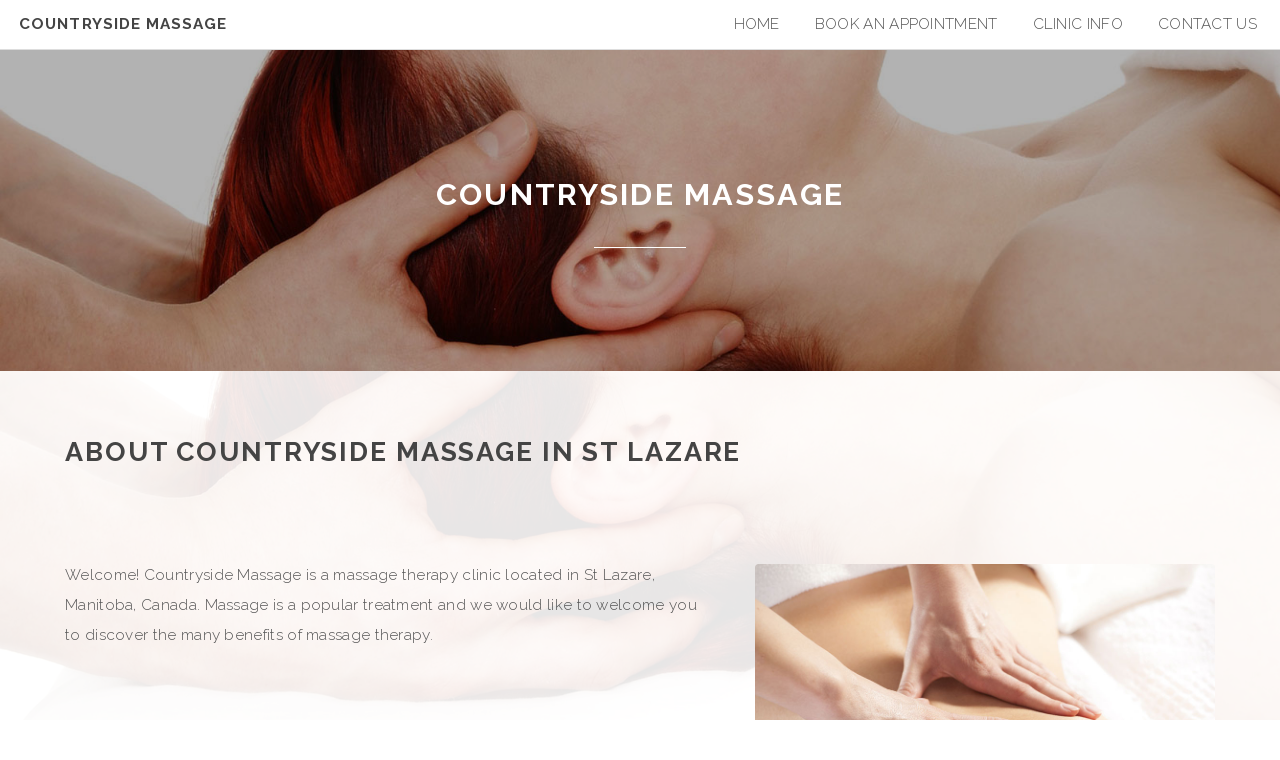

--- FILE ---
content_type: text/html; charset=UTF-8
request_url: https://www.countrysidemassage.ca/index.php
body_size: 10903
content:
<!DOCTYPE HTML>
<html>
	<head>
        <meta name="robots" content="index, follow" />
        <meta charset="utf-8" />
        <meta name="viewport" content="width=device-width, initial-scale=1" />   


        <title>Countryside Massage - St Lazare </title>
<meta name="keywords" content="St Lazare massage therapy, massage therapy clinic St Lazare, massage therapist St Lazare, Kari Laferriere, St Lazare therapeutic massage">
<meta name="description" content="Countryside Massage, St Lazare massage clinic. Book your next massage appointment online with Countryside Massage">
<link rel="icon" href="https://public.mindzplay.com/images/favicon.ico" type="image/x-icon">

<script type='text/javascript'>var isNS4 = (navigator.appName=='Netscape')?1:0;</script>

	<script type="text/javascript" src="https://public.mindzplay.com/javascript/common.js"></script>
	<script type="text/javascript" src="https://public.mindzplay.com/javascript/calendar.js"></script>
	<script type="text/javascript" src="https://public.mindzplay.com/javascript/calendar-en.js"></script>
	<script type="text/javascript" src="https://public.mindzplay.com/javascript/calendar-setup.js"></script>

			<script src="https://secure.massagezone.biz/public/scripts/V3/theta/jquery.min.js"></script> 
			<script src="https://secure.massagezone.biz/public/scripts/V3/theta/jquery.dropotron.min.js"></script>            
			<script src="https://secure.massagezone.biz/public/scripts/V3/theta/jquery.scrolly.min.js"></script>
			<script src="https://secure.massagezone.biz/public/scripts/V3/theta/skel.min.js"></script>
			<script src="https://secure.massagezone.biz/public/scripts/V3/theta/util.js"></script>
			<script src="https://secure.massagezone.biz/public/scripts/V3/theta/main.js"></script>
				<!-- Dojo Base -->
			<script type="text/javascript">
				// configure dojo
				var dojoConfig = {
					async: true,
					parseOnLoad: true,
					packages: [{
						name: "mindzplay",
						location: "https://public.mindzplay.com/javascript/dojo-mindzplay"
					},{
						name: "mindzlocal",
						location: "https://secure.massagezone.biz/public/scripts/dojo"

					}
						]
				};
			</script>
			<script type="text/javascript" src="https://public.mindzplay.com/javascript/dojo-1.11/dojo/dojo.js"></script>
			

			<!-- need vertion 1.9 before this can go in 282-->
			<script type="text/javascript" src="https://public.mindzplay.com/javascript/dojo-mindzplay/commonDojo.js"></script>
	<link rel="stylesheet" type="text/css" href="https://public.mindzplay.com/css/icon.css" />
	<link rel="stylesheet" type="text/css" href="https://public.mindzplay.com/css/global.css" />
	<link rel="stylesheet" type="text/css" href="https://public.mindzplay.com/javascript/dojo-1.11/dijit/themes/tundra/tundra_mindz.css" />
	<link rel="stylesheet" type="text/css" href="https://secure.massagezone.biz/public/css/theta_blue.css" />
	<link rel="stylesheet" type="text/css" href="https://maxcdn.bootstrapcdn.com/font-awesome/4.7.0/css/font-awesome.min.css" />
<script >
				try{

	require(["mindzplay/menu", "dojo/domReady!"],function(menu){
			menu = new menu({
				
			});
			menuObj=menu.setMenuObj();
			mqlsS=window.matchMedia("screen  and  (max-width: 767px)");
			mqlsS.addListener(triggerSmall); 
			mqlsL=window.matchMedia("screen  and  (min-width: 767px)");
			mqlsL.addListener(triggerLarge);
			triggerSmall(mqlsS);
			triggerLarge(mqlsL); 
			function triggerSmall(mqlsS){
				if (mqlsS.matches){
					menu.createMobile();
				}
			}

			function triggerLarge(mqlsL){
				if (mqlsL.matches){
					menu.createNormal();
				}
			}

		});
}
catch(e){
	console.log("An error has occurred: "+e.message);
}
			</script>
<script>

</script>
    
        
		<style type="text/css">
			body { 
				background-image: moz-linear-gradient(to top, rgba(255, 255, 255, 0.9), rgba(255, 255, 255, 0.9)), url("https://secure.massagezone.biz/public/images/bg_massage_03.jpg");
				background-image: webkit-linear-gradient(to top, rgba(255, 255, 255, 0.9), rgba(255, 255, 255, 0.9)), url("https://secure.massagezone.biz/public/images/bg_massage_03.jpg");
				background-image: ms-linear-gradient(to top, rgba(255, 255, 255, 0.9), rgba(255, 255, 255, 0.9)), url("https://secure.massagezone.biz/public/images/bg_massage_03.jpg");
				background-image: linear-gradient(to top, rgba(255, 255, 255, 0.9), rgba(255, 255, 255, 0.9)), url("https://secure.massagezone.biz/public/images/bg_massage_03.jpg");			
			    background-size: cover;
				background-attachment: fixed;
				background-position: center center;
				background-repeat: no-repeat;
			 }
			#main > header { background-image: linear-gradient(rgba(0, 0, 0, 0.3), rgba(0, 0, 0, 0.3)), url("https://secure.massagezone.biz/public/images/banner_massage_03.jpg") ; }
        </style>        
		</head>
    
	<body class="tundra">

		<!-- Header -->
			<header id="header">
				<h1><a href="index.php">Countryside Massage</a></h1>
				<nav id="nav">
					<ul class='udm ' id='udm'  >
	<li id="i55225" data-mindzplay-link="?page=55225" data-mindzplay-label="Home">
		<a id='aHomeButton'  href='?page=55225' class='navButton'>Home</a>
			</li>
	<li id="i55226" data-mindzplay-link="?page=55226" data-mindzplay-label="Book an Appointment">
		<a id='aBookanAppointmentButton'  href='?page=55226' class='navButton'>Book an Appointment</a>
			</li>
	<li id="i55227" data-mindzplay-link="?page=55227" data-mindzplay-label="Clinic Info">
		<a id='aClinicInfoButton'  href='?page=55227' class='navButton'>Clinic Info</a>
		<ul id="u55227"  >
	<li id="i55228" data-mindzplay-link="?page=55228" data-mindzplay-label="Massage Therapy">
		<a id='aMassageTherapyButton'  href='?page=55228' class='navButton'>Massage Therapy</a>
		<ul id="u55228"  >
	<li id="i55229" data-mindzplay-link="?page=55229" data-mindzplay-label="Applications">
		<a id='aApplicationsButton'  href='?page=55229' class='navButton'>Applications</a>
			</li>
	<li id="i55230" data-mindzplay-link="?page=55230" data-mindzplay-label="The Benefits">
		<a id='aTheBenefitsButton'  href='?page=55230' class='navButton'>The Benefits</a>
			</li>
</ul>
	</li>
	<li id="i55231" data-mindzplay-link="?page=55231" data-mindzplay-label="Cancellations">
		<a id='aCancellationsButton'  href='?page=55231' class='navButton'>Cancellations</a>
			</li>
	<li id="i55232" data-mindzplay-link="?page=55232" data-mindzplay-label="Privacy Policy">
		<a id='aPrivacyPolicyButton'  href='?page=55232' class='navButton'>Privacy Policy</a>
			</li>
</ul>
	</li>
	<li id="i55233" data-mindzplay-link="?page=55233" data-mindzplay-label="Contact Us">
		<a id='aContactUsButton'  href='?page=55233' class='navButton'>Contact Us</a>
			</li>
</ul>
				</nav> 
			</header>

		<!-- Main -->
			<article id="main">
				<header>
					<h2 class="major special">Countryside Massage</h2> <!-- Should be page heading -->
					<p></p> <!-- Should be page subheading -->
				</header>
				<section class="wrapper">
					<div class="inner">
						<h2>About Countryside Massage in St Lazare</h2>

<p>&nbsp;</p>

<div class="image right"><img src="https://secure.massagezone.biz/public/images/default_pages/common/massage-1.jpg" /></div>

<p>Welcome! Countryside Massage is a massage therapy clinic located in St Lazare, Manitoba, Canada. Massage is a popular treatment and we would like to welcome you to discover the many benefits of massage therapy.</p>

<p>&nbsp;</p>

<p>Please book your Countryside massage therapy appointment with us today.</p>

<p>&nbsp;</p>

<h2>What we do</h2>

<p>&nbsp;</p>

<p>&nbsp;</p>

<div class="image left"><img src="https://secure.massagezone.biz/public/images/default_pages/common/massage-4.jpg" /></div>

<p>Our clinic provides advanced therapeutic and relaxation massage in a safe, comfortable, and relaxing environment.</p>

<p>&nbsp;</p>

<p>We offer the highest quality of care to our clients. We are friendly and knowledgeable and care about all aspects of your treatment. We customize each treatment to meet your specific needs by incorporating a variety of assessment and treatment techniques that are best suited to you as an individual.</p>

<p>As part of our service, we will provide you with knowledge of self-administered pain management techniques such as stretching and strengthening exercises and the use of heat or cold therapy, which will help you get the most out of each treatment.</p>

<p>Our practice is dedicated to improving the general wellbeing of all our clients.</p>

<p>&nbsp;</p>

<h2>Massage Benefits</h2>

<p>&nbsp;</p>

<p>&nbsp;</p>

<div class="image right"><img src="https://secure.massagezone.biz/public/images/default_pages/common/massage-5.jpg" /></div>

<p>Massage Therapy can help:</p>

<ul>
	<li>Reduce stress alleviate pain</li>
	<li>Relax your muscles</li>
	<li>Improve circulation</li>
	<li>Improve mobility</li>
</ul>

<p>&nbsp;</p>

<p>&nbsp;</p>

					</div>
				</section>
			</article>

		<!-- Footer -->
			<footer id="footer">
				<div class="inner">
					<ul class="contact-icons">
                    	<li class="icon home">
                        	36-16-28NE. St Lazare MB R0M 1Y0 Canada                        </li>
                        <li class="icon phone">
                        	306-434-5110                        </li>
                        <li class="icon envelope">
                        	<a href="mailto:info@countrysidemassage.ca">info@countrysidemassage.ca</a>
                        </li>
                    </ul>
				</div>
                
                <section class="align-center copyright">
                    <p>&copy; 2026&nbsp;Countryside Massage&nbsp;St Lazare,&nbsp;Manitoba<br><a href='http://www.practicejewel.com' target='_blank'><img src='https://public.mindzplay.ca/images/poweredby2.gif' alt='powered by mindzplay'></a></p>
<a href='http://www.practicejewel.com'>Practice Jewel</a>: Practice management software & websites for healthcare professionals  
<script type='text/javascript'>
				var gaJsHost = (('https:' == document.location.protocol) ? 'https://ssl.' : 'http://www.');
				document.write(unescape("%3Cscript src='" + gaJsHost +"google-analytics.com/ga.js' type='text/javascript'%3E%3C/script%3E"));
				</script>
				<script type='text/javascript'>
				try {
				var pageTracker = _gat._getTracker('UA-3478852-3');
				pageTracker._trackPageview();
				} catch(err) {}
				</script>
                    <br /><br />
                    <a class="button small" href="https://secure.massagezone.biz/countrysidemassage/admin.php?page=main_login">Sign In</a>                            
                </section>
                                       
			</footer>

	</body>
</html><!--site=4279
Brower=Mozilla/5.0 (Macintosh; Intel Mac OS X 10_15_7) AppleWebKit/537.36 (KHTML, like Gecko) Chrome/131.0.0.0 Safari/537.36; ClaudeBot/1.0; +claudebot@anthropic.com)-->

--- FILE ---
content_type: text/css
request_url: https://secure.massagezone.biz/public/css/theta_blue.css
body_size: 94625
content:
@import url("https://fonts.googleapis.com/css?family=Raleway:300,700");

/* Reset */

	html, body, div, span, applet, object, iframe, h1, h2, h3, h4, h5, h6, p, blockquote, pre, a, abbr, acronym, address, big, cite, code, del, dfn, em, img, ins, kbd, q, s, samp, small, strike, strong, sub, sup, tt, var, b, u, i, center, dl, dt, dd, ol, ul, li, fieldset, form, label, legend, table, caption, tbody, tfoot, thead, tr, th, td, article, aside, canvas, details, embed, figure, figcaption, footer, header, hgroup, menu, nav, output, ruby, section, summary, time, mark, audio, video {
		margin: 0;
		padding: 0;
		border: 0;
		font-size: 100%;
		font: inherit;
		vertical-align: baseline;
	}

	article, aside, details, figcaption, figure, footer, header, hgroup, menu, nav, section {
		display: block;
	}

	body {
		line-height: 1;
	}

	ol, ul {
		list-style: none;
	}

	blockquote, q {
		quotes: none;
	}

	blockquote:before, blockquote:after, q:before, q:after {
		content: '';
		content: none;
	}

	table {
		border-collapse: collapse;
		border-spacing: 0;
	}

	body {
		-webkit-text-size-adjust: none;
	}

/* Box Model */

	*, *:before, *:after {
		-moz-box-sizing: border-box;
		-webkit-box-sizing: border-box;
		box-sizing: border-box;
	}

/* Grid */

	.row {
		border-bottom: solid 1px transparent;
		-moz-box-sizing: border-box;
		-webkit-box-sizing: border-box;
		box-sizing: border-box;
	}

	.row > * {
		float: left;
		-moz-box-sizing: border-box;
		-webkit-box-sizing: border-box;
		box-sizing: border-box;
	}

	.row:after, .row:before {
		content: '';
		display: block;
		clear: both;
		height: 0;
	}

	.row.uniform > * > :first-child {
		margin-top: 0;
	}

	.row.uniform > * > :last-child {
		margin-bottom: 0;
	}

	.row.\30 \25 > * {
		padding: 0 0 0 0em;
	}

	.row.\30 \25 {
		margin: 0 0 -1px 0em;
	}

	.row.uniform.\30 \25 > * {
		padding: 0em 0 0 0em;
	}

	.row.uniform.\30 \25 {
		margin: 0em 0 -1px 0em;
	}

	.row > * {
		padding: 0 0 0 2em;
	}

	.row {
		margin: 0 0 -1px -2em;
	}

	.row.uniform > * {
		padding: 2em 0 0 2em;
	}

	.row.uniform {
		margin: -2em 0 -1px -2em;
	}

	.row.\32 00\25 > * {
		padding: 0 0 0 4em;
	}

	.row.\32 00\25 {
		margin: 0 0 -1px -4em;
	}

	.row.uniform.\32 00\25 > * {
		padding: 4em 0 0 4em;
	}

	.row.uniform.\32 00\25 {
		margin: -4em 0 -1px -4em;
	}

	.row.\31 50\25 > * {
		padding: 0 0 0 3em;
	}

	.row.\31 50\25 {
		margin: 0 0 -1px -3em;
	}

	.row.uniform.\31 50\25 > * {
		padding: 3em 0 0 3em;
	}

	.row.uniform.\31 50\25 {
		margin: -3em 0 -1px -3em;
	}

	.row.\35 0\25 > * {
		padding: 0 0 0 1em;
	}

	.row.\35 0\25 {
		margin: 0 0 -1px -1em;
	}

	.row.uniform.\35 0\25 > * {
		padding: 1em 0 0 1em;
	}

	.row.uniform.\35 0\25 {
		margin: -1em 0 -1px -1em;
	}

	.row.\32 5\25 > * {
		padding: 0 0 0 0.5em;
	}

	.row.\32 5\25 {
		margin: 0 0 -1px -0.5em;
	}

	.row.uniform.\32 5\25 > * {
		padding: 0.5em 0 0 0.5em;
	}

	.row.uniform.\32 5\25 {
		margin: -0.5em 0 -1px -0.5em;
	}

	.\31 2u, .\31 2u\24 {
		width: 100%;
		clear: none;
		margin-left: 0;
	}

	.\31 1u, .\31 1u\24 {
		width: 91.6666666667%;
		clear: none;
		margin-left: 0;
	}

	.\31 0u, .\31 0u\24 {
		width: 83.3333333333%;
		clear: none;
		margin-left: 0;
	}

	.\39 u, .\39 u\24 {
		width: 75%;
		clear: none;
		margin-left: 0;
	}

	.\38 u, .\38 u\24 {
		width: 66.6666666667%;
		clear: none;
		margin-left: 0;
	}

	.\37 u, .\37 u\24 {
		width: 58.3333333333%;
		clear: none;
		margin-left: 0;
	}

	.\36 u, .\36 u\24 {
		width: 50%;
		clear: none;
		margin-left: 0;
	}

	.\35 u, .\35 u\24 {
		width: 41.6666666667%;
		clear: none;
		margin-left: 0;
	}

	.\34 u, .\34 u\24 {
		width: 33.3333333333%;
		clear: none;
		margin-left: 0;
	}

	.\33 u, .\33 u\24 {
		width: 25%;
		clear: none;
		margin-left: 0;
	}

	.\32 u, .\32 u\24 {
		width: 16.6666666667%;
		clear: none;
		margin-left: 0;
	}

	.\31 u, .\31 u\24 {
		width: 8.3333333333%;
		clear: none;
		margin-left: 0;
	}

	.\31 2u\24 + *,
	.\31 1u\24 + *,
	.\31 0u\24 + *,
	.\39 u\24 + *,
	.\38 u\24 + *,
	.\37 u\24 + *,
	.\36 u\24 + *,
	.\35 u\24 + *,
	.\34 u\24 + *,
	.\33 u\24 + *,
	.\32 u\24 + *,
	.\31 u\24 + * {
		clear: left;
	}

	.\-11u {
		margin-left: 91.66667%;
	}

	.\-10u {
		margin-left: 83.33333%;
	}

	.\-9u {
		margin-left: 75%;
	}

	.\-8u {
		margin-left: 66.66667%;
	}

	.\-7u {
		margin-left: 58.33333%;
	}

	.\-6u {
		margin-left: 50%;
	}

	.\-5u {
		margin-left: 41.66667%;
	}

	.\-4u {
		margin-left: 33.33333%;
	}

	.\-3u {
		margin-left: 25%;
	}

	.\-2u {
		margin-left: 16.66667%;
	}

	.\-1u {
		margin-left: 8.33333%;
	}

	@media screen and (max-width: 1680px) {

		.row > * {
			padding: 0 0 0 2em;
		}

		.row {
			margin: 0 0 -1px -2em;
		}

		.row.uniform > * {
			padding: 2em 0 0 2em;
		}

		.row.uniform {
			margin: -2em 0 -1px -2em;
		}

		.row.\32 00\25 > * {
			padding: 0 0 0 4em;
		}

		.row.\32 00\25 {
			margin: 0 0 -1px -4em;
		}

		.row.uniform.\32 00\25 > * {
			padding: 4em 0 0 4em;
		}

		.row.uniform.\32 00\25 {
			margin: -4em 0 -1px -4em;
		}

		.row.\31 50\25 > * {
			padding: 0 0 0 3em;
		}

		.row.\31 50\25 {
			margin: 0 0 -1px -3em;
		}

		.row.uniform.\31 50\25 > * {
			padding: 3em 0 0 3em;
		}

		.row.uniform.\31 50\25 {
			margin: -3em 0 -1px -3em;
		}

		.row.\35 0\25 > * {
			padding: 0 0 0 1em;
		}

		.row.\35 0\25 {
			margin: 0 0 -1px -1em;
		}

		.row.uniform.\35 0\25 > * {
			padding: 1em 0 0 1em;
		}

		.row.uniform.\35 0\25 {
			margin: -1em 0 -1px -1em;
		}

		.row.\32 5\25 > * {
			padding: 0 0 0 0.5em;
		}

		.row.\32 5\25 {
			margin: 0 0 -1px -0.5em;
		}

		.row.uniform.\32 5\25 > * {
			padding: 0.5em 0 0 0.5em;
		}

		.row.uniform.\32 5\25 {
			margin: -0.5em 0 -1px -0.5em;
		}

		.\31 2u\28xlarge\29, .\31 2u\24\28xlarge\29 {
			width: 100%;
			clear: none;
			margin-left: 0;
		}

		.\31 1u\28xlarge\29, .\31 1u\24\28xlarge\29 {
			width: 91.6666666667%;
			clear: none;
			margin-left: 0;
		}

		.\31 0u\28xlarge\29, .\31 0u\24\28xlarge\29 {
			width: 83.3333333333%;
			clear: none;
			margin-left: 0;
		}

		.\39 u\28xlarge\29, .\39 u\24\28xlarge\29 {
			width: 75%;
			clear: none;
			margin-left: 0;
		}

		.\38 u\28xlarge\29, .\38 u\24\28xlarge\29 {
			width: 66.6666666667%;
			clear: none;
			margin-left: 0;
		}

		.\37 u\28xlarge\29, .\37 u\24\28xlarge\29 {
			width: 58.3333333333%;
			clear: none;
			margin-left: 0;
		}

		.\36 u\28xlarge\29, .\36 u\24\28xlarge\29 {
			width: 50%;
			clear: none;
			margin-left: 0;
		}

		.\35 u\28xlarge\29, .\35 u\24\28xlarge\29 {
			width: 41.6666666667%;
			clear: none;
			margin-left: 0;
		}

		.\34 u\28xlarge\29, .\34 u\24\28xlarge\29 {
			width: 33.3333333333%;
			clear: none;
			margin-left: 0;
		}

		.\33 u\28xlarge\29, .\33 u\24\28xlarge\29 {
			width: 25%;
			clear: none;
			margin-left: 0;
		}

		.\32 u\28xlarge\29, .\32 u\24\28xlarge\29 {
			width: 16.6666666667%;
			clear: none;
			margin-left: 0;
		}

		.\31 u\28xlarge\29, .\31 u\24\28xlarge\29 {
			width: 8.3333333333%;
			clear: none;
			margin-left: 0;
		}

		.\31 2u\24\28xlarge\29 + *,
		.\31 1u\24\28xlarge\29 + *,
		.\31 0u\24\28xlarge\29 + *,
		.\39 u\24\28xlarge\29 + *,
		.\38 u\24\28xlarge\29 + *,
		.\37 u\24\28xlarge\29 + *,
		.\36 u\24\28xlarge\29 + *,
		.\35 u\24\28xlarge\29 + *,
		.\34 u\24\28xlarge\29 + *,
		.\33 u\24\28xlarge\29 + *,
		.\32 u\24\28xlarge\29 + *,
		.\31 u\24\28xlarge\29 + * {
			clear: left;
		}

		.\-11u\28xlarge\29 {
			margin-left: 91.66667%;
		}

		.\-10u\28xlarge\29 {
			margin-left: 83.33333%;
		}

		.\-9u\28xlarge\29 {
			margin-left: 75%;
		}

		.\-8u\28xlarge\29 {
			margin-left: 66.66667%;
		}

		.\-7u\28xlarge\29 {
			margin-left: 58.33333%;
		}

		.\-6u\28xlarge\29 {
			margin-left: 50%;
		}

		.\-5u\28xlarge\29 {
			margin-left: 41.66667%;
		}

		.\-4u\28xlarge\29 {
			margin-left: 33.33333%;
		}

		.\-3u\28xlarge\29 {
			margin-left: 25%;
		}

		.\-2u\28xlarge\29 {
			margin-left: 16.66667%;
		}

		.\-1u\28xlarge\29 {
			margin-left: 8.33333%;
		}

	}

	@media screen and (max-width: 1280px) {

		.row > * {
			padding: 0 0 0 1.5em;
		}

		.row {
			margin: 0 0 -1px -1.5em;
		}

		.row.uniform > * {
			padding: 1.5em 0 0 1.5em;
		}

		.row.uniform {
			margin: -1.5em 0 -1px -1.5em;
		}

		.row.\32 00\25 > * {
			padding: 0 0 0 3em;
		}

		.row.\32 00\25 {
			margin: 0 0 -1px -3em;
		}

		.row.uniform.\32 00\25 > * {
			padding: 3em 0 0 3em;
		}

		.row.uniform.\32 00\25 {
			margin: -3em 0 -1px -3em;
		}

		.row.\31 50\25 > * {
			padding: 0 0 0 2.25em;
		}

		.row.\31 50\25 {
			margin: 0 0 -1px -2.25em;
		}

		.row.uniform.\31 50\25 > * {
			padding: 2.25em 0 0 2.25em;
		}

		.row.uniform.\31 50\25 {
			margin: -2.25em 0 -1px -2.25em;
		}

		.row.\35 0\25 > * {
			padding: 0 0 0 0.75em;
		}

		.row.\35 0\25 {
			margin: 0 0 -1px -0.75em;
		}

		.row.uniform.\35 0\25 > * {
			padding: 0.75em 0 0 0.75em;
		}

		.row.uniform.\35 0\25 {
			margin: -0.75em 0 -1px -0.75em;
		}

		.row.\32 5\25 > * {
			padding: 0 0 0 0.375em;
		}

		.row.\32 5\25 {
			margin: 0 0 -1px -0.375em;
		}

		.row.uniform.\32 5\25 > * {
			padding: 0.375em 0 0 0.375em;
		}

		.row.uniform.\32 5\25 {
			margin: -0.375em 0 -1px -0.375em;
		}

		.\31 2u\28large\29, .\31 2u\24\28large\29 {
			width: 100%;
			clear: none;
			margin-left: 0;
		}

		.\31 1u\28large\29, .\31 1u\24\28large\29 {
			width: 91.6666666667%;
			clear: none;
			margin-left: 0;
		}

		.\31 0u\28large\29, .\31 0u\24\28large\29 {
			width: 83.3333333333%;
			clear: none;
			margin-left: 0;
		}

		.\39 u\28large\29, .\39 u\24\28large\29 {
			width: 75%;
			clear: none;
			margin-left: 0;
		}

		.\38 u\28large\29, .\38 u\24\28large\29 {
			width: 66.6666666667%;
			clear: none;
			margin-left: 0;
		}

		.\37 u\28large\29, .\37 u\24\28large\29 {
			width: 58.3333333333%;
			clear: none;
			margin-left: 0;
		}

		.\36 u\28large\29, .\36 u\24\28large\29 {
			width: 50%;
			clear: none;
			margin-left: 0;
		}

		.\35 u\28large\29, .\35 u\24\28large\29 {
			width: 41.6666666667%;
			clear: none;
			margin-left: 0;
		}

		.\34 u\28large\29, .\34 u\24\28large\29 {
			width: 33.3333333333%;
			clear: none;
			margin-left: 0;
		}

		.\33 u\28large\29, .\33 u\24\28large\29 {
			width: 25%;
			clear: none;
			margin-left: 0;
		}

		.\32 u\28large\29, .\32 u\24\28large\29 {
			width: 16.6666666667%;
			clear: none;
			margin-left: 0;
		}

		.\31 u\28large\29, .\31 u\24\28large\29 {
			width: 8.3333333333%;
			clear: none;
			margin-left: 0;
		}

		.\31 2u\24\28large\29 + *,
		.\31 1u\24\28large\29 + *,
		.\31 0u\24\28large\29 + *,
		.\39 u\24\28large\29 + *,
		.\38 u\24\28large\29 + *,
		.\37 u\24\28large\29 + *,
		.\36 u\24\28large\29 + *,
		.\35 u\24\28large\29 + *,
		.\34 u\24\28large\29 + *,
		.\33 u\24\28large\29 + *,
		.\32 u\24\28large\29 + *,
		.\31 u\24\28large\29 + * {
			clear: left;
		}

		.\-11u\28large\29 {
			margin-left: 91.66667%;
		}

		.\-10u\28large\29 {
			margin-left: 83.33333%;
		}

		.\-9u\28large\29 {
			margin-left: 75%;
		}

		.\-8u\28large\29 {
			margin-left: 66.66667%;
		}

		.\-7u\28large\29 {
			margin-left: 58.33333%;
		}

		.\-6u\28large\29 {
			margin-left: 50%;
		}

		.\-5u\28large\29 {
			margin-left: 41.66667%;
		}

		.\-4u\28large\29 {
			margin-left: 33.33333%;
		}

		.\-3u\28large\29 {
			margin-left: 25%;
		}

		.\-2u\28large\29 {
			margin-left: 16.66667%;
		}

		.\-1u\28large\29 {
			margin-left: 8.33333%;
		}

	}

	@media screen and (max-width: 980px) {

		.row > * {
			padding: 0 0 0 1.5em;
		}

		.row {
			margin: 0 0 -1px -1.5em;
		}

		.row.uniform > * {
			padding: 1.5em 0 0 1.5em;
		}

		.row.uniform {
			margin: -1.5em 0 -1px -1.5em;
		}

		.row.\32 00\25 > * {
			padding: 0 0 0 3em;
		}

		.row.\32 00\25 {
			margin: 0 0 -1px -3em;
		}

		.row.uniform.\32 00\25 > * {
			padding: 3em 0 0 3em;
		}

		.row.uniform.\32 00\25 {
			margin: -3em 0 -1px -3em;
		}

		.row.\31 50\25 > * {
			padding: 0 0 0 2.25em;
		}

		.row.\31 50\25 {
			margin: 0 0 -1px -2.25em;
		}

		.row.uniform.\31 50\25 > * {
			padding: 2.25em 0 0 2.25em;
		}

		.row.uniform.\31 50\25 {
			margin: -2.25em 0 -1px -2.25em;
		}

		.row.\35 0\25 > * {
			padding: 0 0 0 0.75em;
		}

		.row.\35 0\25 {
			margin: 0 0 -1px -0.75em;
		}

		.row.uniform.\35 0\25 > * {
			padding: 0.75em 0 0 0.75em;
		}

		.row.uniform.\35 0\25 {
			margin: -0.75em 0 -1px -0.75em;
		}

		.row.\32 5\25 > * {
			padding: 0 0 0 0.375em;
		}

		.row.\32 5\25 {
			margin: 0 0 -1px -0.375em;
		}

		.row.uniform.\32 5\25 > * {
			padding: 0.375em 0 0 0.375em;
		}

		.row.uniform.\32 5\25 {
			margin: -0.375em 0 -1px -0.375em;
		}

		.\31 2u\28medium\29, .\31 2u\24\28medium\29 {
			width: 100%;
			clear: none;
			margin-left: 0;
		}

		.\31 1u\28medium\29, .\31 1u\24\28medium\29 {
			width: 91.6666666667%;
			clear: none;
			margin-left: 0;
		}

		.\31 0u\28medium\29, .\31 0u\24\28medium\29 {
			width: 83.3333333333%;
			clear: none;
			margin-left: 0;
		}

		.\39 u\28medium\29, .\39 u\24\28medium\29 {
			width: 75%;
			clear: none;
			margin-left: 0;
		}

		.\38 u\28medium\29, .\38 u\24\28medium\29 {
			width: 66.6666666667%;
			clear: none;
			margin-left: 0;
		}

		.\37 u\28medium\29, .\37 u\24\28medium\29 {
			width: 58.3333333333%;
			clear: none;
			margin-left: 0;
		}

		.\36 u\28medium\29, .\36 u\24\28medium\29 {
			width: 50%;
			clear: none;
			margin-left: 0;
		}

		.\35 u\28medium\29, .\35 u\24\28medium\29 {
			width: 41.6666666667%;
			clear: none;
			margin-left: 0;
		}

		.\34 u\28medium\29, .\34 u\24\28medium\29 {
			width: 33.3333333333%;
			clear: none;
			margin-left: 0;
		}

		.\33 u\28medium\29, .\33 u\24\28medium\29 {
			width: 25%;
			clear: none;
			margin-left: 0;
		}

		.\32 u\28medium\29, .\32 u\24\28medium\29 {
			width: 16.6666666667%;
			clear: none;
			margin-left: 0;
		}

		.\31 u\28medium\29, .\31 u\24\28medium\29 {
			width: 8.3333333333%;
			clear: none;
			margin-left: 0;
		}

		.\31 2u\24\28medium\29 + *,
		.\31 1u\24\28medium\29 + *,
		.\31 0u\24\28medium\29 + *,
		.\39 u\24\28medium\29 + *,
		.\38 u\24\28medium\29 + *,
		.\37 u\24\28medium\29 + *,
		.\36 u\24\28medium\29 + *,
		.\35 u\24\28medium\29 + *,
		.\34 u\24\28medium\29 + *,
		.\33 u\24\28medium\29 + *,
		.\32 u\24\28medium\29 + *,
		.\31 u\24\28medium\29 + * {
			clear: left;
		}

		.\-11u\28medium\29 {
			margin-left: 91.66667%;
		}

		.\-10u\28medium\29 {
			margin-left: 83.33333%;
		}

		.\-9u\28medium\29 {
			margin-left: 75%;
		}

		.\-8u\28medium\29 {
			margin-left: 66.66667%;
		}

		.\-7u\28medium\29 {
			margin-left: 58.33333%;
		}

		.\-6u\28medium\29 {
			margin-left: 50%;
		}

		.\-5u\28medium\29 {
			margin-left: 41.66667%;
		}

		.\-4u\28medium\29 {
			margin-left: 33.33333%;
		}

		.\-3u\28medium\29 {
			margin-left: 25%;
		}

		.\-2u\28medium\29 {
			margin-left: 16.66667%;
		}

		.\-1u\28medium\29 {
			margin-left: 8.33333%;
		}

	}

	@media screen and (max-width: 736px) {

		.row > * {
			padding: 0 0 0 1.25em;
		}

		.row {
			margin: 0 0 -1px -1.25em;
		}

		.row.uniform > * {
			padding: 1.25em 0 0 1.25em;
		}

		.row.uniform {
			margin: -1.25em 0 -1px -1.25em;
		}

		.row.\32 00\25 > * {
			padding: 0 0 0 2.5em;
		}

		.row.\32 00\25 {
			margin: 0 0 -1px -2.5em;
		}

		.row.uniform.\32 00\25 > * {
			padding: 2.5em 0 0 2.5em;
		}

		.row.uniform.\32 00\25 {
			margin: -2.5em 0 -1px -2.5em;
		}

		.row.\31 50\25 > * {
			padding: 0 0 0 1.875em;
		}

		.row.\31 50\25 {
			margin: 0 0 -1px -1.875em;
		}

		.row.uniform.\31 50\25 > * {
			padding: 1.875em 0 0 1.875em;
		}

		.row.uniform.\31 50\25 {
			margin: -1.875em 0 -1px -1.875em;
		}

		.row.\35 0\25 > * {
			padding: 0 0 0 0.625em;
		}

		.row.\35 0\25 {
			margin: 0 0 -1px -0.625em;
		}

		.row.uniform.\35 0\25 > * {
			padding: 0.625em 0 0 0.625em;
		}

		.row.uniform.\35 0\25 {
			margin: -0.625em 0 -1px -0.625em;
		}

		.row.\32 5\25 > * {
			padding: 0 0 0 0.3125em;
		}

		.row.\32 5\25 {
			margin: 0 0 -1px -0.3125em;
		}

		.row.uniform.\32 5\25 > * {
			padding: 0.3125em 0 0 0.3125em;
		}

		.row.uniform.\32 5\25 {
			margin: -0.3125em 0 -1px -0.3125em;
		}

		.\31 2u\28small\29, .\31 2u\24\28small\29 {
			width: 100%;
			clear: none;
			margin-left: 0;
		}

		.\31 1u\28small\29, .\31 1u\24\28small\29 {
			width: 91.6666666667%;
			clear: none;
			margin-left: 0;
		}

		.\31 0u\28small\29, .\31 0u\24\28small\29 {
			width: 83.3333333333%;
			clear: none;
			margin-left: 0;
		}

		.\39 u\28small\29, .\39 u\24\28small\29 {
			width: 75%;
			clear: none;
			margin-left: 0;
		}

		.\38 u\28small\29, .\38 u\24\28small\29 {
			width: 66.6666666667%;
			clear: none;
			margin-left: 0;
		}

		.\37 u\28small\29, .\37 u\24\28small\29 {
			width: 58.3333333333%;
			clear: none;
			margin-left: 0;
		}

		.\36 u\28small\29, .\36 u\24\28small\29 {
			width: 50%;
			clear: none;
			margin-left: 0;
		}

		.\35 u\28small\29, .\35 u\24\28small\29 {
			width: 41.6666666667%;
			clear: none;
			margin-left: 0;
		}

		.\34 u\28small\29, .\34 u\24\28small\29 {
			width: 33.3333333333%;
			clear: none;
			margin-left: 0;
		}

		.\33 u\28small\29, .\33 u\24\28small\29 {
			width: 25%;
			clear: none;
			margin-left: 0;
		}

		.\32 u\28small\29, .\32 u\24\28small\29 {
			width: 16.6666666667%;
			clear: none;
			margin-left: 0;
		}

		.\31 u\28small\29, .\31 u\24\28small\29 {
			width: 8.3333333333%;
			clear: none;
			margin-left: 0;
		}

		.\31 2u\24\28small\29 + *,
		.\31 1u\24\28small\29 + *,
		.\31 0u\24\28small\29 + *,
		.\39 u\24\28small\29 + *,
		.\38 u\24\28small\29 + *,
		.\37 u\24\28small\29 + *,
		.\36 u\24\28small\29 + *,
		.\35 u\24\28small\29 + *,
		.\34 u\24\28small\29 + *,
		.\33 u\24\28small\29 + *,
		.\32 u\24\28small\29 + *,
		.\31 u\24\28small\29 + * {
			clear: left;
		}

		.\-11u\28small\29 {
			margin-left: 91.66667%;
		}

		.\-10u\28small\29 {
			margin-left: 83.33333%;
		}

		.\-9u\28small\29 {
			margin-left: 75%;
		}

		.\-8u\28small\29 {
			margin-left: 66.66667%;
		}

		.\-7u\28small\29 {
			margin-left: 58.33333%;
		}

		.\-6u\28small\29 {
			margin-left: 50%;
		}

		.\-5u\28small\29 {
			margin-left: 41.66667%;
		}

		.\-4u\28small\29 {
			margin-left: 33.33333%;
		}

		.\-3u\28small\29 {
			margin-left: 25%;
		}

		.\-2u\28small\29 {
			margin-left: 16.66667%;
		}

		.\-1u\28small\29 {
			margin-left: 8.33333%;
		}

	}

	@media screen and (max-width: 480px) {

		.row > * {
			padding: 0 0 0 1.25em;
		}

		.row {
			margin: 0 0 -1px -1.25em;
		}

		.row.uniform > * {
			padding: 1.25em 0 0 1.25em;
		}

		.row.uniform {
			margin: -1.25em 0 -1px -1.25em;
		}

		.row.\32 00\25 > * {
			padding: 0 0 0 2.5em;
		}

		.row.\32 00\25 {
			margin: 0 0 -1px -2.5em;
		}

		.row.uniform.\32 00\25 > * {
			padding: 2.5em 0 0 2.5em;
		}

		.row.uniform.\32 00\25 {
			margin: -2.5em 0 -1px -2.5em;
		}

		.row.\31 50\25 > * {
			padding: 0 0 0 1.875em;
		}

		.row.\31 50\25 {
			margin: 0 0 -1px -1.875em;
		}

		.row.uniform.\31 50\25 > * {
			padding: 1.875em 0 0 1.875em;
		}

		.row.uniform.\31 50\25 {
			margin: -1.875em 0 -1px -1.875em;
		}

		.row.\35 0\25 > * {
			padding: 0 0 0 0.625em;
		}

		.row.\35 0\25 {
			margin: 0 0 -1px -0.625em;
		}

		.row.uniform.\35 0\25 > * {
			padding: 0.625em 0 0 0.625em;
		}

		.row.uniform.\35 0\25 {
			margin: -0.625em 0 -1px -0.625em;
		}

		.row.\32 5\25 > * {
			padding: 0 0 0 0.3125em;
		}

		.row.\32 5\25 {
			margin: 0 0 -1px -0.3125em;
		}

		.row.uniform.\32 5\25 > * {
			padding: 0.3125em 0 0 0.3125em;
		}

		.row.uniform.\32 5\25 {
			margin: -0.3125em 0 -1px -0.3125em;
		}

		.\31 2u\28xsmall\29, .\31 2u\24\28xsmall\29 {
			width: 100%;
			clear: none;
			margin-left: 0;
		}

		.\31 1u\28xsmall\29, .\31 1u\24\28xsmall\29 {
			width: 91.6666666667%;
			clear: none;
			margin-left: 0;
		}

		.\31 0u\28xsmall\29, .\31 0u\24\28xsmall\29 {
			width: 83.3333333333%;
			clear: none;
			margin-left: 0;
		}

		.\39 u\28xsmall\29, .\39 u\24\28xsmall\29 {
			width: 75%;
			clear: none;
			margin-left: 0;
		}

		.\38 u\28xsmall\29, .\38 u\24\28xsmall\29 {
			width: 66.6666666667%;
			clear: none;
			margin-left: 0;
		}

		.\37 u\28xsmall\29, .\37 u\24\28xsmall\29 {
			width: 58.3333333333%;
			clear: none;
			margin-left: 0;
		}

		.\36 u\28xsmall\29, .\36 u\24\28xsmall\29 {
			width: 50%;
			clear: none;
			margin-left: 0;
		}

		.\35 u\28xsmall\29, .\35 u\24\28xsmall\29 {
			width: 41.6666666667%;
			clear: none;
			margin-left: 0;
		}

		.\34 u\28xsmall\29, .\34 u\24\28xsmall\29 {
			width: 33.3333333333%;
			clear: none;
			margin-left: 0;
		}

		.\33 u\28xsmall\29, .\33 u\24\28xsmall\29 {
			width: 25%;
			clear: none;
			margin-left: 0;
		}

		.\32 u\28xsmall\29, .\32 u\24\28xsmall\29 {
			width: 16.6666666667%;
			clear: none;
			margin-left: 0;
		}

		.\31 u\28xsmall\29, .\31 u\24\28xsmall\29 {
			width: 8.3333333333%;
			clear: none;
			margin-left: 0;
		}

		.\31 2u\24\28xsmall\29 + *,
		.\31 1u\24\28xsmall\29 + *,
		.\31 0u\24\28xsmall\29 + *,
		.\39 u\24\28xsmall\29 + *,
		.\38 u\24\28xsmall\29 + *,
		.\37 u\24\28xsmall\29 + *,
		.\36 u\24\28xsmall\29 + *,
		.\35 u\24\28xsmall\29 + *,
		.\34 u\24\28xsmall\29 + *,
		.\33 u\24\28xsmall\29 + *,
		.\32 u\24\28xsmall\29 + *,
		.\31 u\24\28xsmall\29 + * {
			clear: left;
		}

		.\-11u\28xsmall\29 {
			margin-left: 91.66667%;
		}

		.\-10u\28xsmall\29 {
			margin-left: 83.33333%;
		}

		.\-9u\28xsmall\29 {
			margin-left: 75%;
		}

		.\-8u\28xsmall\29 {
			margin-left: 66.66667%;
		}

		.\-7u\28xsmall\29 {
			margin-left: 58.33333%;
		}

		.\-6u\28xsmall\29 {
			margin-left: 50%;
		}

		.\-5u\28xsmall\29 {
			margin-left: 41.66667%;
		}

		.\-4u\28xsmall\29 {
			margin-left: 33.33333%;
		}

		.\-3u\28xsmall\29 {
			margin-left: 25%;
		}

		.\-2u\28xsmall\29 {
			margin-left: 16.66667%;
		}

		.\-1u\28xsmall\29 {
			margin-left: 8.33333%;
		}

	}

/* Basic */

	@-ms-viewport {
		width: device-width;
	}

	body {
		-ms-overflow-style: scrollbar;
	}

	@media screen and (max-width: 480px) {

		html, body {
			min-width: 320px;
		}

	}

	body {
		background: #fff;
	}

		body.is-loading *, body.is-loading *:before, body.is-loading *:after {
			-moz-animation: none !important;
			-webkit-animation: none !important;
			-ms-animation: none !important;
			animation: none !important;
			-moz-transition: none !important;
			-webkit-transition: none !important;
			-ms-transition: none !important;
			transition: none !important;
		}

/* Type */

	body {
		background-color: #fff;
		color: #555;
	}

	body, input, select, textarea {
		font-family: "Raleway", Helvetica, Arial, sans-serif;
		font-size: 13pt;
		font-weight: 300;
		letter-spacing: 0.02em;
		line-height: 2;
	}

		@media screen and (max-width: 1680px) {

			body, input, select, textarea {
				font-size: 12.5pt;
			}

		}

		@media screen and (max-width: 1280px) {

			body, input, select, textarea {
				font-size: 11.5pt;
			}

		}

		@media screen and (max-width: 980px) {

			body, input, select, textarea {
				font-size: 12pt;
			}

		}

		@media screen and (max-width: 736px) {

			body, input, select, textarea {
				font-size: 12pt;
			}

		}

		@media screen and (max-width: 480px) {

			body, input, select, textarea {
				font-size: 11.5pt;
			}

		}

	a {
		text-decoration: underline;
	}

		a:hover {
			text-decoration: none;
		}

	strong, b {
		font-weight: 700;
	}

	em, i {
		font-style: italic;
	}

	p {
		margin: 0 0 2em 0;
	}

	h1, h2, h3, h4, h5, h6 {
		font-weight: 700;
		letter-spacing: 0.07em;
		line-height: 1.6;
		margin: 0 0 1em 0;
		text-transform: uppercase;
	}

		h1 a, h2 a, h3 a, h4 a, h5 a, h6 a {
			color: inherit;
			text-decoration: none;
		}

		h1.major:after, h2.major:after, h3.major:after, h4.major:after, h5.major:after, h6.major:after {
			display: block;
			content: "";
			height: 1px;
			margin-top: 1em;
			width: 3em;
		}

		h1.major.special:after, h2.major.special:after, h3.major.special:after, h4.major.special:after, h5.major.special:after, h6.major.special:after {
			margin-left: auto;
			margin-right: auto;
		}

	h2 {
		font-size: 1.75em;
		line-height: 1.5em;
	}

		@media screen and (max-width: 736px) {

			h2 {
				font-size: 1.3em;
			}

		}

	h3 {
		font-size: 1.35em;
		line-height: 1.5em;
	}

		@media screen and (max-width: 736px) {

			h3 {
				font-size: 1.2em;
			}

		}

	h4 {
		font-size: 1.1em;
		line-height: 1.5em;
	}

	h5 {
		font-size: 0.9em;
		line-height: 1.5em;
	}

	h6 {
		font-size: 0.7em;
		line-height: 1.5em;
	}

	sub {
		font-size: 0.8em;
		position: relative;
		top: 0.5em;
	}

	sup {
		font-size: 0.8em;
		position: relative;
		top: -0.5em;
	}

	blockquote {
		border-left: solid 4px;
		font-style: italic;
		margin: 0 0 2em 0;
		padding: 0.5em 0 0.5em 2em;
	}

	code {
		border-radius: 4px;
		border: solid 1px;
		font-family: "Courier New", monospace;
		font-size: 0.9em;
		margin: 0 0.25em;
		padding: 0.25em 0.65em;
	}

	pre {
		-webkit-overflow-scrolling: touch;
		font-family: "Courier New", monospace;
		font-size: 0.9em;
		margin: 0 0 2em 0;
	}

		pre code {
			display: block;
			line-height: 1.75em;
			padding: 1em 1.5em;
			overflow-x: auto;
		}

	hr {
		border: 0;
		border-bottom: solid 1px;
		margin: 2.5em 0;
	}

		hr.major {
			margin: 3.5em 0;
		}

	.align-left {
		text-align: left;
	}

	.align-center {
		text-align: center;
	}

	.align-right {
		text-align: right;
	}

	input, select, textarea {
		color: #444;
	}

	a {
		color: #77B3D7;
	}

	strong, b {
		color: #444;
	}

	h1, h2, h3, h4, h5, h6 {
		color: #444;
	}

		h1.major:after, h2.major:after, h3.major:after, h4.major:after, h5.major:after, h6.major:after {
			background-color: #444;
		}

	blockquote {
		border-left-color: rgba(144, 144, 144, 0.3);
	}

	code {
		background: rgba(144, 144, 144, 0.1);
		border-color: rgba(144, 144, 144, 0.3);
	}

	hr {
		border-bottom-color: rgba(144, 144, 144, 0.3);
	}

/* Box */

	.box {
		border-radius: 4px;
		border: solid 1px;
		margin-bottom: 2em;
		padding: 1.5em;
	}

		.box > :last-child,
		.box > :last-child > :last-child,
		.box > :last-child > :last-child > :last-child {
			margin-bottom: 0;
		}

		.box.alt {
			border: 0;
			border-radius: 0;
			padding: 0;
		}

	.box {
		border-color: rgba(144, 144, 144, 0.3);
	}

/* Button */

	input[type="submit"],
	input[type="reset"],
	input[type="button"],
	button,
	.button {
		-moz-appearance: none;
		-webkit-appearance: none;
		-ms-appearance: none;
		appearance: none;
		-moz-transition: background-color 0.2s ease-in-out, color 0.2s ease-in-out;
		-webkit-transition: background-color 0.2s ease-in-out, color 0.2s ease-in-out;
		-ms-transition: background-color 0.2s ease-in-out, color 0.2s ease-in-out;
		transition: background-color 0.2s ease-in-out, color 0.2s ease-in-out;
		border-radius: 4px;
		border-style: solid;
		border-width: 1px;
		cursor: pointer;
		display: inline-block;
		font-weight: 700;
		height: 3.25em;
		letter-spacing: 0.07em;
		line-height: 3.35em;
		overflow: hidden;
		padding: 0 1.75em;
		text-align: center;
		text-decoration: none;
		text-overflow: ellipsis;
		text-transform: uppercase;
		white-space: nowrap;
	}

		input[type="submit"].icon,
		input[type="reset"].icon,
		input[type="button"].icon,
		button.icon,
		.button.icon {
			padding-left: 1.35em;
		}

			input[type="submit"].icon:before,
			input[type="reset"].icon:before,
			input[type="button"].icon:before,
			button.icon:before,
			.button.icon:before {
				margin-right: 0.5em;
			}

		input[type="submit"].fit,
		input[type="reset"].fit,
		input[type="button"].fit,
		button.fit,
		.button.fit {
			display: block;
			margin: 0 0 1em 0;
			width: 100%;
		}

		input[type="submit"].small,
		input[type="reset"].small,
		input[type="button"].small,
		button.small,
		.button.small {
			font-size: 0.8em;
		}

		input[type="submit"].big,
		input[type="reset"].big,
		input[type="button"].big,
		button.big,
		.button.big {
			font-size: 1.15em;
			padding: 0 3.5em;
		}

		input[type="submit"].disabled, input[type="submit"]:disabled,
		input[type="reset"].disabled,
		input[type="reset"]:disabled,
		input[type="button"].disabled,
		input[type="button"]:disabled,
		button.disabled,
		button:disabled,
		.button.disabled,
		.button:disabled {
			-moz-pointer-events: none;
			-webkit-pointer-events: none;
			-ms-pointer-events: none;
			pointer-events: none;
			opacity: 0.25;
		}

		@media screen and (max-width: 480px) {

			input[type="submit"],
			input[type="reset"],
			input[type="button"],
			button,
			.button {
				padding: 0 1em;
			}

		}

	input[type="submit"],
	input[type="reset"],
	input[type="button"],
	button,
	.button {
		background-color: transparent;
		border-color: rgba(144, 144, 144, 0.3);
		color: #444 !important;
	}

		input[type="submit"]:hover,
		input[type="reset"]:hover,
		input[type="button"]:hover,
		button:hover,
		.button:hover {
			background-color: rgba(144, 144, 144, 0.1);
		}

		input[type="submit"]:active,
		input[type="reset"]:active,
		input[type="button"]:active,
		button:active,
		.button:active {
			background-color: rgba(144, 144, 144, 0.2);
		}

		input[type="submit"].icon:before,
		input[type="reset"].icon:before,
		input[type="button"].icon:before,
		button.icon:before,
		.button.icon:before {
			color: #444;
		}

		input[type="submit"].special,
		input[type="reset"].special,
		input[type="button"].special,
		button.special,
		.button.special {
			border: none;
			background-color: #77B3D7;
			color: #ffffff !important;
		}

			input[type="submit"].special:hover,
			input[type="reset"].special:hover,
			input[type="button"].special:hover,
			button.special:hover,
			.button.special:hover {
				background-color: #8BBEDC;
			}

			input[type="submit"].special:active,
			input[type="reset"].special:active,
			input[type="button"].special:active,
			button.special:active,
			.button.special:active {
				background-color: #64A8D1;
			}

			input[type="submit"].special.icon:before,
			input[type="reset"].special.icon:before,
			input[type="button"].special.icon:before,
			button.special.icon:before,
			.button.special.icon:before {
				color: #ffffff;
			}

/* Form */

	form {
		margin: 0 0 2em 0;
	}

	label {
		display: block;
		font-size: 0.9em;
		font-weight: 700;
		margin: 0 0 1em 0;
	}

	input[type="text"],
	input[type="password"],
	input[type="email"],
	select,
	textarea {
		-moz-appearance: none;
		-webkit-appearance: none;
		-ms-appearance: none;
		appearance: none;
		border-radius: 4px;
		border: none;
		border: solid 1px;
		color: inherit;
		display: block;
		outline: 0;
		padding: 0 1em;
		text-decoration: none;
		width: 100%;
	}

		input[type="text"]:invalid,
		input[type="password"]:invalid,
		input[type="email"]:invalid,
		select:invalid,
		textarea:invalid {
			box-shadow: none;
		}

		input[type="text"]:disabled,
		input[type="password"]:disabled,
		input[type="email"]:disabled,
		select:disabled,
		textarea:disabled {
			border: 0;
			background: transparent;
			padding: 0;
			line-height: 1em;
			height: 1.65em;
		}	

	.select-wrapper {
		text-decoration: none;
		display: block;
		position: relative;
	}

		.select-wrapper:before {
			-moz-osx-font-smoothing: grayscale;
			-webkit-font-smoothing: antialiased;
			font-family: FontAwesome;
			font-style: normal;
			font-weight: normal;
			text-transform: none !important;
		}

		.select-wrapper:before {
			content: '\f078';
			display: block;
			height: 2.75em;
			line-height: 2.75em;
			pointer-events: none;
			position: absolute;
			right: 0;
			text-align: center;
			top: 0;
			width: 2.75em;
		}

		.select-wrapper select::-ms-expand {
			display: none;
		}

	input[type="text"],
	input[type="password"],
	input[type="email"],
	select {
		height: 2.75em;
	}

	textarea {
		padding: 0.75em 1em;
	}

	input[type="checkbox"],
	input[type="radio"] {
		-moz-appearance: none;
		-webkit-appearance: none;
		-ms-appearance: none;
		appearance: none;
		display: block;
		float: left;
		margin-right: -2em;
		opacity: 0;
		width: 1em;
		z-index: -1;
	}

		input[type="checkbox"] + label,
		input[type="radio"] + label {
			text-decoration: none;
			cursor: pointer;
			display: inline-block;
			font-size: 1em;
			font-weight: 300;
			padding-left: 2.4em;
			padding-right: 0.75em;
			position: relative;
		}

			input[type="checkbox"] + label:before,
			input[type="radio"] + label:before {
				-moz-osx-font-smoothing: grayscale;
				-webkit-font-smoothing: antialiased;
				font-family: FontAwesome;
				font-style: normal;
				font-weight: normal;
				text-transform: none !important;
			}

			input[type="checkbox"] + label:before,
			input[type="radio"] + label:before {
				border-radius: 4px;
				border: solid 1px;
				content: '';
				display: inline-block;
				height: 1.65em;
				left: 0;
				line-height: 1.58125em;
				position: absolute;
				text-align: center;
				top: 0;
				width: 1.65em;
			}

		input[type="checkbox"]:checked + label:before,
		input[type="radio"]:checked + label:before {
			content: '\f00c';
		}

	input[type="checkbox"] + label:before {
		border-radius: 4px;
	}

	input[type="radio"] + label:before {
		border-radius: 100%;
	}

	::-webkit-input-placeholder {
		opacity: 1.0;
	}

	:-moz-placeholder {
		opacity: 1.0;
	}

	::-moz-placeholder {
		opacity: 1.0;
	}

	:-ms-input-placeholder {
		opacity: 1.0;
	}

	.formerize-placeholder {
		opacity: 1.0;
	}

	label {
		color: #444;
	}

	input[type="text"],
	input[type="password"],
	input[type="email"],
	select,
	textarea {
		background: rgba(144, 144, 144, 0.1);
		border-color: rgba(144, 144, 144, 0.3);
	}

		input[type="text"]:focus,
		input[type="password"]:focus,
		input[type="email"]:focus,
		select:focus,
		textarea:focus {
			border-color: #77B3D7;
			box-shadow: 0 0 0 1px #77B3D7;
		}

	.select-wrapper:before {
		color: rgba(144, 144, 144, 0.3);
	}

	input[type="checkbox"] + label,
	input[type="radio"] + label {
		color: #555;
	}

		input[type="checkbox"] + label:before,
		input[type="radio"] + label:before {
			background: rgba(144, 144, 144, 0.1);
			border-color: rgba(144, 144, 144, 0.3);
		}

	input[type="checkbox"]:checked + label:before,
	input[type="radio"]:checked + label:before {
		background-color: #77B3D7;
		border-color: #77B3D7;
		color: #ffffff;
	}

	input[type="checkbox"]:focus + label:before,
	input[type="radio"]:focus + label:before {
		border-color: #77B3D7;
		box-shadow: 0 0 0 1px #77B3D7;
	}

	::-webkit-input-placeholder {
		color: #bbb !important;
	}

	:-moz-placeholder {
		color: #bbb !important;
	}

	::-moz-placeholder {
		color: #bbb !important;
	}

	:-ms-input-placeholder {
		color: #bbb !important;
	}

	.formerize-placeholder {
		color: #bbb !important;
	}
	
	.form-search {
		position: relative;
	}	
	
        .form-search input {
            padding-left: 3em;
        }
        
        .form-search::before {
            -moz-osx-font-smoothing: grayscale;
            -webkit-font-smoothing: antialiased;
            font-family: FontAwesome;
            font-style: normal;
            font-weight: normal;
            text-transform: none !important;
            content: "\f002";
      		left: 1em;
            top: 0.75em;
            position: absolute;
        }		
	
	.form-date {
		position: relative;
	}	
	
        .form-date input {
            padding-left: 3em;
        }
        
        .form-date::before {
            -moz-osx-font-smoothing: grayscale;
            -webkit-font-smoothing: antialiased;
            font-family: FontAwesome;
            font-style: normal;
            font-weight: normal;
            text-transform: none !important;
            content: "\f073";
      		left: 1em;
            top: 0.75em;
            position: absolute;
        }	  
        
	.form-dollar {
		position: relative;
	}	
	
        .form-dollar input {
            padding-left: 3em;
        }
        
        .form-dollar::before {
            -moz-osx-font-smoothing: grayscale;
            -webkit-font-smoothing: antialiased;
            font-family: FontAwesome;
            font-style: normal;
            font-weight: normal;
            text-transform: none !important;
            content: "\f155";
      		left: 1em;
            top: 0.75em;
            position: absolute;
        }	   	

/* Icon */

	.icon {
		text-decoration: none;
		position: relative;
	}

		.icon:before {
			-moz-osx-font-smoothing: grayscale;
			-webkit-font-smoothing: antialiased;
			font-family: FontAwesome;
			font-style: normal;
			font-weight: normal;
			text-transform: none !important;
		}

		.icon > .label {
			display: none;
		}

		.icon.major {
			display: block;
			margin-bottom: 2em;
		}

			.icon.major:before {
				font-size: 3.25em;
				line-height: 1;
			}

	.icon.major:before {
		color: #77B3D7;
	}

/* Image */

	.image {
		border-radius: 4px;
		border: 0;
		display: inline-block;
		position: relative;
	}

		.image img {
			border-radius: 4px;
			display: block;
		}

		.image.left, .image.right {
			max-width: 40%;
		}

			.image.left img, .image.right img {
				width: 100%;
			}

		.image.left {
			float: left;
			margin: 0 2.5em 2em 0;
			top: 0.25em;
		}

		.image.right {
			float: right;
			margin: 0 0 2em 2.5em;
			top: 0.25em;
		}

		.image.fit {
			display: block;
			margin: 0 0 2em 0;
			width: 100%;
		}

			.image.fit img {
				width: 100%;
			}

		.image.main {
			display: block;
			margin: 0 0 3em 0;
			width: 100%;
		}

			.image.main img {
				width: 100%;
			}

		@media screen and (max-width: 736px) {

			.image.left {
				margin: 0 1.5em 1em 0;
			}

			.image.right {
				margin: 0 0 1em 1.5em;
			}

		}

/* List */

	ol {
		list-style: decimal;
		margin: 0 0 2em 0;
		padding-left: 1.25em;
	}

		ol li {
			padding-left: 0.25em;
		}

	ul {
		list-style: disc;
		margin: 0 0 2em 0;
		padding-left: 1em;
	}

		ul li {
			padding-left: 0.5em;
		}

		ul.alt {
			list-style: none;
			padding-left: 0;
		}

			ul.alt li {
				border-top: solid 1px;
				padding: 0.5em 0;
			}

				ul.alt li:first-child {
					border-top: 0;
					padding-top: 0;
				}

		ul.contact {
			list-style: none;
			padding: 0;
		}

			ul.contact li {
				text-decoration: none;
				padding: 0.65em 0 0 2em;
			}

				ul.contact li:before {
					-moz-osx-font-smoothing: grayscale;
					-webkit-font-smoothing: antialiased;
					font-family: FontAwesome;
					font-style: normal;
					font-weight: normal;
					text-transform: none !important;
				}

				ul.contact li:before {
					float: left;
					margin-left: -2em;
				}

				ul.contact li:first-child {
					padding-top: 0;
				}

		ul.icons {
			cursor: default;
			list-style: none;
			padding-left: 0;
		}

			ul.icons li {
				display: inline-block;
				padding: 0 1em 0 0;
			}

				ul.icons li:last-child {
					padding-right: 0;
				}

				ul.icons li .icon:before {
					font-size: 2em;
				}

		ul.actions {
			cursor: default;
			list-style: none;
			padding-left: 0;
		}

			ul.actions li {
				display: inline-block;
				line-height: 1;
				padding: 0 1em 0 0;
				vertical-align: middle;
			}

				ul.actions li:last-child {
					padding-right: 0;
				}

			ul.actions.small li {
				padding: 0 0.5em 0 0;
			}

			ul.actions.vertical li {
				display: block;
				padding: 1em 0 0 0;
			}

				ul.actions.vertical li:first-child {
					padding-top: 0;
				}

				ul.actions.vertical li > * {
					margin-bottom: 0;
				}

			ul.actions.vertical.small li {
				padding: 0.5em 0 0 0;
			}

				ul.actions.vertical.small li:first-child {
					padding-top: 0;
				}

			ul.actions.fit {
				display: table;
				margin-left: -1em;
				padding: 0;
				table-layout: fixed;
				width: calc(100% + 1em);
			}

				ul.actions.fit li {
					display: table-cell;
					padding: 0 0 0 1em;
				}

					ul.actions.fit li > * {
						margin-bottom: 0;
					}

				ul.actions.fit.small {
					margin-left: -0.5em;
					width: calc(100% + 0.5em);
				}

					ul.actions.fit.small li {
						padding: 0 0 0 0.5em;
					}

			@media screen and (max-width: 480px) {

				ul.actions {
					margin: 0 0 2em 0;
				}

					ul.actions li {
						padding: 1em 0 0 0;
						display: block;
						text-align: center;
						width: 100%;
					}

						ul.actions li:first-child {
							padding-top: 0;
						}

						ul.actions li > * {
							width: 100%;
							margin: 0 !important;
						}

							ul.actions li > *.icon:before {
								margin-left: -2em;
							}

					ul.actions.small li {
						padding: 0.5em 0 0 0;
					}

						ul.actions.small li:first-child {
							padding-top: 0;
						}

			}

		ul.contact-icons {
			display: inline-block;
			list-style: none;
			padding-left: 0;
			margin: 0 auto 2em auto;
		}

			ul.contact-icons li {
				display: inline-block;
				margin-left: 2em;
			}

			ul.contact-icons li:before {
				color: #ffffff;
				padding-left: 0;
				margin-right: 1em;
			}

			ul.contact-icons li:first-child {
				margin-left: 0;
			}			

		@media screen and (max-width: 980px) {

			ul.contact-icons {
				display: block;
			}

				ul.contact-icons li {
					display: block;
					margin: 1em 0 0 0;
				}

					ul.contact-icons li:first-child {
						margin-top: 0;
					}

		}

	dl {
		margin: 0 0 2em 0;
	}

		dl dt {
			display: block;
			font-weight: 700;
			margin: 0 0 1em 0;
		}

		dl dd {
			margin-left: 2em;
		}

	ul.alt li {
		border-top-color: rgba(144, 144, 144, 0.3);
	}

/* Section/Article */

	section.special, article.special, header.special {
		text-align: center;
	}

	header p {
		position: relative;
		margin: 0 0 1.5em 0;
	}

	header h2 + p {
		font-size: 1.25em;
		margin-top: -1em;
		line-height: 1.5em;
	}

	header h3 + p {
		font-size: 1.1em;
		margin-top: -0.8em;
		line-height: 1.5em;
	}

	header h4 + p,
	header h5 + p,
	header h6 + p {
		font-size: 0.9em;
		margin-top: -0.6em;
		line-height: 1.5em;
	}

	header p {
		color: #bbb;
	}

/* Table */

	.table-wrapper {
		-webkit-overflow-scrolling: touch;
		overflow-x: auto;
	}

	table.data-table {
		margin: 0 0 2em 0;
		width: 100%;
	}

		table.data-table tbody tr {
			border: solid 1px;
			border-left: 0;
			border-right: 0;
		}

		table.data-table td {
			padding: 0.75em 0.75em;
		}

		table.data-table th {
			font-size: 0.9em;
			font-weight: 700;
			padding: 0 0.75em 0.75em 0.75em;
			text-align: left;
		}

		table.data-table thead {
			border-bottom: solid 2px;
		}

		table.data-table tfoot {
			border-top: solid 2px;
		}

		table.alt {
			border-collapse: separate;
		}

			table.alt tbody tr td {
				border: solid 1px;
				border-left-width: 0;
				border-top-width: 0;
			}

				table.alt tbody tr td:first-child {
					border-left-width: 1px;
				}

			table.alt tbody tr:first-child td {
				border-top-width: 1px;
			}

			table.alt thead {
				border-bottom: 0;
			}

			table.alt tfoot {
				border-top: 0;
			}

	table.data-table tbody tr {
		border-color: rgba(144, 144, 144, 0.3);
	}

		table.data-table tbody tr:nth-child(2n + 1) {
			background-color: rgba(144, 144, 144, 0.1);
		}

	table.data-table th {
		color: #444;
	}

	table.data-table thead {
		border-bottom-color: rgba(144, 144, 144, 0.3);
	}

	table.data-table tfoot {
		border-top-color: rgba(144, 144, 144, 0.3);
	}

	table.alt tbody tr td {
		border-color: rgba(144, 144, 144, 0.3);
	}

	table.cal {
		table-layout: fixed;
	}
	
	table.cal tr td {
		text-align: center;
	}	
	
	table.cal tr td.calday {
		cursor: pointer;
	}	
	
		table.cal tr td.calday:hover {
			background-color: rgba(144, 144, 144, 0.075);
			color: #5e5e5e !important;
		}		
	
	table.cal tr td.selected {
		background: #77B3D7;
    	color: #fff;
    	font-weight: 700;
	}		
	
	table.times tbody tr {
		cursor: pointer;
	}
	
		table.times tbody tr:hover {
			background-color: rgba(144, 144, 144, 0.075);
			color: #5e5e5e !important;
		}	
		
	table.contenttable {
		width: 100%;
		table-layout: fixed;
		margin-bottom: 2em;
	}		
	
	@media screen and (max-width: 640px) {
		table.contenttable > tbody > tr > td {
			display: block;
			width: 100%;		
		}	
	}		

/* Calendar */

	.calendar .button {
		height: 1.5em;
		line-height: 1.5em;
		display: table-cell;
		border-radius: 0;
	}
	
	.calendar table {
		table-layout: fixed;
		width: 100%;
		border-collapse: separate;
		border-spacing: 0;
	}	
	
		.calendar table tr td { 
			text-align: center;
			padding: 0.75em 0.75em;
		}
	
		.calendar table tbody tr:nth-child(2n + 1) {
			background-color: #f8f8f8;
		}		
	
		.calendar table tbody tr td {
			border: solid 1px #e5e5e5;
			border-left-width: 0;
			border-top-width: 0;
		}

			.calendar table tbody tr td:first-child {
				border-left-width: 1px;
			}

		.calendar table tbody tr:first-child td {
			border-top-width: 1px;
		}		
		
		.calendar table tbody tr.emptyrow td { 
			border: 0;
		}		
	      
		.calendar table tbody tr.daynames td { 
			cursor: default;
		}	 	
	
	.calendar .title {
		font-size: 1.25em;
    	line-height: 1em;
	}
	
	.calendar .ttip { 
		opacity: 0.75;
	}
	
	.calendar .disabled {
		opacity: 0.25;
	}
	
	.calendar tr td.selected {
		background: #77B3D7;
		color: #fff;
		font-weight: 400;
	}		
	
	.calendar .day {
		cursor: pointer;
	}
	
		.calendar .day:hover {
			background-color: rgba(144, 144, 144, 0.075);
			color: #5e5e5e !important;
		}		
		
	table.listview {
		margin-left: 2em;
        border-collapse: collapse;
    	border-spacing: 0;		
	}	
		
		table.listview tbody tr {
			cursor: pointer;
			border: solid 1px #e5e5e5;
			border-left: 0;
			border-right: 0;			
		}
			
			table.listview tbody tr:hover {
				background-color: rgba(144, 144, 144, 0.075);
				color: #5e5e5e !important;
			}	
			
			table.listview tbody tr:nth-child(2n) {
				background-color: #f8f8f8;
			}		
			
				table.listview tbody tr:nth-child(2n):hover {
					background-color: #f1f1f1;
				}				
			
				table.listview tbody tr td {
					padding: 0.75em 0.75em;
				}	
	
		table.listview tr.formHeaders {
			background-color: inherit !important;
			border: 0;
			font-size: 1.25em;
    		line-height: 1em;
		}		
	
	.combo {
		display: none;
	}

/* Features */

	.features {
		display: -moz-flex;
		display: -webkit-flex;
		display: -ms-flex;
		display: flex;
		-moz-flex-wrap: wrap;
		-webkit-flex-wrap: wrap;
		-ms-flex-wrap: wrap;
		flex-wrap: wrap;
		-moz-justify-content: center;
		-webkit-justify-content: center;
		-ms-justify-content: center;
		justify-content: center;
		margin-bottom: 0;
		list-style: none;
		padding: 0;
		width: 100%;
	}

		.features > li {
			padding: 4em 4em 2em 4em ;
			width: 50%;
		}

			.features > li > .content {
				max-width: 33.5em;
			}

			.features > li:nth-child(odd) > .content {
				float: right;
			}

			.features > li:nth-child(1) {
				background-color: rgba(0, 0, 0, 0.035);
			}

			.features > li:nth-child(2) {
				background-color: rgba(0, 0, 0, 0.07);
			}

			.features > li:nth-child(3) {
				background-color: rgba(0, 0, 0, 0.105);
			}

			.features > li:nth-child(4) {
				background-color: rgba(0, 0, 0, 0.14);
			}

			.features > li:nth-child(5) {
				background-color: rgba(0, 0, 0, 0.175);
			}

			.features > li:nth-child(6) {
				background-color: rgba(0, 0, 0, 0.21);
			}

			.features > li:nth-child(7) {
				background-color: rgba(0, 0, 0, 0.245);
			}

			.features > li:nth-child(8) {
				background-color: rgba(0, 0, 0, 0.28);
			}

			.features > li:nth-child(9) {
				background-color: rgba(0, 0, 0, 0.315);
			}

			.features > li:nth-child(10) {
				background-color: rgba(0, 0, 0, 0.35);
			}

			.features > li:nth-child(11) {
				background-color: rgba(0, 0, 0, 0.385);
			}

			.features > li:nth-child(12) {
				background-color: rgba(0, 0, 0, 0.42);
			}

			@media screen and (max-width: 980px) {

				.features > li {
					padding: 3em 2em 1em 2em ;
					text-align: center;
				}

					.features > li .major:after {
						margin-left: auto;
						margin-right: auto;
					}

					.features > li .major.icon {
						margin-bottom: 1em;
					}

			}

			@media screen and (max-width: 736px) {

				.features > li {
					padding: 3em 3em 1em 3em ;
					background-color: transparent !important;
					border-top-style: solid;
					border-top-width: 2px;
					width: 100%;
				}

					.features > li:first-child {
						border-top: 0;
					}

			}

			@media screen and (max-width: 480px) {

				.features > li {
					padding: 3em 2em 1em 2em ;
				}

			}

	.features > li {
		border-top-color: rgba(144, 144, 144, 0.1);
	}

/* Spotlight */

	.spotlight {
		-moz-align-items: center;
		-webkit-align-items: center;
		-ms-align-items: center;
		align-items: center;
		display: -moz-flex;
		display: -webkit-flex;
		display: -ms-flex;
		display: flex;
		border-bottom-style: solid;
		border-bottom-width: 1px;
	}

		.spotlight .image {
			-moz-order: 1;
			-webkit-order: 1;
			-ms-order: 1;
			order: 1;
			border-radius: 0;
			width: 40%;
		}

			.spotlight .image img {
				border-radius: 0;
				width: 100%;
			}

		.spotlight .content {
			padding: 2em 4em 0.1em 4em ;
			-moz-order: 2;
			-webkit-order: 2;
			-ms-order: 2;
			order: 2;
			max-width: 48em;
			width: 60%;
		}
		
		.spotlight .google-maps {
			-moz-order: 1;
			-webkit-order: 1;
			-ms-order: 1;
			order: 1;
			border-radius: 0;
			width: 40%;
		}
		
		@media screen and (max-width: 1280px) {
			
			.spotlight .google-maps {
				width: 45%;
			}
		}		
		
		@media screen and (max-width: 980px) {
			
			.spotlight .google-maps {
				display: block;
				width: 100%;
			}
		}						

		.spotlight:nth-child(2n) {
			-moz-flex-direction: row-reverse;
			-webkit-flex-direction: row-reverse;
			-ms-flex-direction: row-reverse;
			flex-direction: row-reverse;
		}

		.spotlight:last-child {
			border-bottom: none;
		}

		@media screen and (max-width: 1280px) {

			.spotlight .image {
				width: 45%;
			}

			.spotlight .content {
				width: 55%;
			}

		}

		@media screen and (max-width: 980px) {

			.spotlight {
				border-bottom: none;
				display: block;
			}

				.spotlight .image {
					display: block;
					width: 100%;
				}

				.spotlight .content {
					padding: 3em 3em 1em 3em ;
					display: block;
					max-width: none;
					text-align: center;
					width: 100%;
				}

					.spotlight .content .major:after {
						margin-left: auto;
						margin-right: auto;
					}

		}

		@media screen and (max-width: 736px) {

			.spotlight .content {
				padding: 3em 2em 1em 2em ;
			}

		}

		@media screen and (max-width: 480px) {

			.spotlight .content {
				padding: 2.5em 2em 0.5em 2em ;
			}

		}

	.spotlight {
		border-bottom-color: rgba(144, 144, 144, 0.3);
	}

/* Header */

	body {
		padding-top: 3.125em;
	}

	#header {
		background: #fff;
		border-bottom: solid 1px rgba(144, 144, 144, 0.3);
		color: #555;
		height: 3.25em;
		left: 0;
		line-height: 3.25em;
		position: fixed;
		text-align: right;
		text-transform: uppercase;
		top: 0;
		width: 100%;
		z-index: 10001;
	}

		#header > h1 {
			display: inline-block;
			font-weight: 300;
			height: inherit;
			left: 1.25em;
			line-height: inherit;
			margin: 0;
			padding: 0;
			position: absolute;
			top: 0;
		}

			#header > h1 a {
				font-weight: 700;
			}

			#header > h1 span {
				font-weight: 300;
			}

		#header nav {
			height: inherit;
			line-height: inherit;
			position: absolute;
			right: 1.5em;
			top: 0;
		}

			#header nav > ul {
				list-style: none;
				margin: 0;
				padding: 0;
			}

				#header nav > ul > li {
					display: inline-block;
					margin-left: 2em;
					padding: 0;
				}

					#header nav > ul > li > ul {
						display: none;
					}

					#header nav > ul > li a {
						text-decoration: none;
						border-bottom: 0;
						color: inherit;
					}

						#header nav > ul > li a:before {
							-moz-osx-font-smoothing: grayscale;
							-webkit-font-smoothing: antialiased;
							font-family: FontAwesome;
							font-style: normal;
							font-weight: normal;
							text-transform: none !important;
						}

						#header nav > ul > li a:before {
							margin-right: 0.75em;
						}

					#header nav > ul > li a.button {
						margin: 0.5em 0;
						height: 2em;
						line-height: 2em;
						padding: 0.5em 1.5em;
    					display: inline;
						border-bottom: solid 1px rgba(144, 144, 144, 0.3);
					}

					#header nav > ul > li:first-child {
						margin-left: 0;
					}

		#header .navPanelToggle {
			text-decoration: none;
			border: 0;
			height: 4em;
			position: absolute;
			right: 0;
			top: 0;
			width: 5em;
			display: none;
		}

			#header .navPanelToggle:before {
				-moz-osx-font-smoothing: grayscale;
				-webkit-font-smoothing: antialiased;
				font-family: FontAwesome;
				font-style: normal;
				font-weight: normal;
				text-transform: none !important;
			}

			#header .navPanelToggle:before {
				content: '\f0c9';
				width: 3em;
				height: 3em;
				display: block;
				position: absolute;
				right: 0;
				top: 0;
				text-align: center;
			}

		#header > a {
			-moz-transition: color 0.2s ease-in-out;
			-webkit-transition: color 0.2s ease-in-out;
			-ms-transition: color 0.2s ease-in-out;
			transition: color 0.2s ease-in-out;
			display: inline-block;
			padding: 0 0.75em;
			color: inherit;
			text-decoration: none;
		}

			#header > a:hover {
				color: #444;
			}

			#header > a[href="#menu"] {
				text-decoration: none;
				font-weight: 700;
				-webkit-tap-highlight-color: transparent;
			}

				#header > a[href="#menu"]:before {
					-moz-osx-font-smoothing: grayscale;
					-webkit-font-smoothing: antialiased;
					font-family: FontAwesome;
					font-style: normal;
					font-weight: normal;
					text-transform: none !important;
				}

				#header > a[href="#menu"]:before {
					content: '\f0c9';
					color: rgba(144, 144, 144, 0.6);
					margin: 0 0.5em 0 0;
				}

			#header > a + a[href="#menu"]:last-child {
				border-left: solid 1px rgba(144, 144, 144, 0.3);
				padding-left: 1.25em;
				margin-left: 0.5em;
			}

			#header > a:last-child {
				padding-right: 1.25em;
			}

			@media screen and (max-width: 736px) {

				#header > a {
					padding: 0 0.5em;
				}

					#header > a + a[href="#menu"]:last-child {
						padding-left: 1em;
						margin-left: 0.25em;
					}

					#header > a:last-child {
						padding-right: 1em;
					}

			}

	@media screen and (max-width: 980px) {

		body {
			padding-top: 44px;
		}

		#header {
			height: 44px;
			line-height: 44px;
		}

			#header > h1 {
				left: 1em;
			}

				#header > h1 a {
					font-size: 1em;
				}			

			#header.alt {
				top: 0;
			}

			#header nav {
				display: none;
			}

			#header .navPanelToggle {
				display: block;
			}					

	}

	@media screen and (max-width: 480px) {

		#header {
			min-width: 320px;
		}

			#header > h1 span {
				display: none;
			}

	}
	
	.dropotron {
		list-style: none;
		padding: 0;
		background: #fff;
		color: #444;
		min-width: 13em;
		padding: 0.75em;
		margin-top: -0.5em;
		font-family: "Raleway", Helvetica, sans-serif;
		font-weight: 500;
		text-transform: uppercase;
		box-shadow: 0 0 0.125em 0 rgba(0, 0, 0, 0.35);
	}

		.dropotron li {
			box-shadow: inset 0 1px 0 0 #e6e6e6;
		}

			.dropotron li:first-child {
				box-shadow: none;
			}

		.dropotron a {
			color: inherit;
			text-decoration: none;
			letter-spacing: 0.05em;
			font-size: 0.8em;
			display: block;
			line-height: 3em;
			border: 0;
		}

		.dropotron.level-0 {
			margin-top: 0;
		}

			.dropotron.level-0:before {
				content: '';
				border-left: solid 0.5em transparent;
				border-right: solid 0.5em transparent;
				border-bottom: solid 0.5em #fff;
				display: block;
				position: absolute;
				top: -0.45em;
				left: 50%;
				margin-left: -0.25em;
			}	

/* Menu */

	#menu {
		background-color: #545669;
		color: #e5e5e8;
		-moz-transform: translateX(20em);
		-webkit-transform: translateX(20em);
		-ms-transform: translateX(20em);
		transform: translateX(20em);
		-moz-transition: -moz-transform 0.5s ease, box-shadow 0.5s ease, visibility 0.5s;
		-webkit-transition: -webkit-transform 0.5s ease, box-shadow 0.5s ease, visibility 0.5s;
		-ms-transition: -ms-transform 0.5s ease, box-shadow 0.5s ease, visibility 0.5s;
		transition: transform 0.5s ease, box-shadow 0.5s ease, visibility 0.5s;
		-webkit-overflow-scrolling: touch;
		box-shadow: none;
		height: 100%;
		max-width: 80%;
		overflow-y: auto;
		padding: 3em 2em;
		position: fixed;
		right: 0;
		text-transform: uppercase;
		top: 0;
		visibility: hidden;
		width: 20em;
		z-index: 10002;
	}

		#menu input, #menu select, #menu textarea {
			color: #ffffff;
		}

		#menu a {
			color: #77B3D7;
		}

		#menu strong, #menu b {
			color: #ffffff;
		}

		#menu h1, #menu h2, #menu h3, #menu h4, #menu h5, #menu h6 {
			color: #ffffff;
		}

			#menu h1.major:after, #menu h2.major:after, #menu h3.major:after, #menu h4.major:after, #menu h5.major:after, #menu h6.major:after {
				background-color: rgba(0, 0, 0, 0.3);
			}

		#menu blockquote {
			border-left-color: rgba(0, 0, 0, 0.3);
		}

		#menu code {
			background: rgba(0, 0, 0, 0.1);
			border-color: rgba(0, 0, 0, 0.3);
		}

		#menu hr {
			border-bottom-color: rgba(0, 0, 0, 0.3);
		}

		#menu input[type="submit"],
		#menu input[type="reset"],
		#menu input[type="button"],
		#menu button,
		#menu .button {
			background-color: transparent;
			border-color: rgba(0, 0, 0, 0.3);
			color: #ffffff !important;
		}

			#menu input[type="submit"]:hover,
			#menu input[type="reset"]:hover,
			#menu input[type="button"]:hover,
			#menu button:hover,
			#menu .button:hover {
				background-color: rgba(0, 0, 0, 0.1);
			}

			#menu input[type="submit"]:active,
			#menu input[type="reset"]:active,
			#menu input[type="button"]:active,
			#menu button:active,
			#menu .button:active {
				background-color: rgba(0, 0, 0, 0.2);
			}

			#menu input[type="submit"].icon:before,
			#menu input[type="reset"].icon:before,
			#menu input[type="button"].icon:before,
			#menu button.icon:before,
			#menu .button.icon:before {
				color: #ffffff;
			}

			#menu input[type="submit"].special,
			#menu input[type="reset"].special,
			#menu input[type="button"].special,
			#menu button.special,
			#menu .button.special {
				border: none;
				background-color: #77B3D7;
				color: #ffffff !important;
			}

				#menu input[type="submit"].special:hover,
				#menu input[type="reset"].special:hover,
				#menu input[type="button"].special:hover,
				#menu button.special:hover,
				#menu .button.special:hover {
					background-color: #8BBEDC;
				}

				#menu input[type="submit"].special:active,
				#menu input[type="reset"].special:active,
				#menu input[type="button"].special:active,
				#menu button.special:active,
				#menu .button.special:active {
					background-color: #64A8D1;
				}

				#menu input[type="submit"].special.icon:before,
				#menu input[type="reset"].special.icon:before,
				#menu input[type="button"].special.icon:before,
				#menu button.special.icon:before,
				#menu .button.special.icon:before {
					color: #ffffff;
				}

		#menu > ul {
			margin: 0 0 1em 0;
		}

			#menu > ul.links {
				list-style: none;
				padding: 0;
			}

				#menu > ul.links > li {
					padding: 0;
				}

					#menu > ul.links > li > a:not(.button) {
						border-top: solid 1px rgba(0, 0, 0, 0.3);
						color: inherit;
						display: block;
						line-height: 3.5em;
						text-decoration: none;
					}

					#menu > ul.links > li > .button {
						display: block;
						margin: 0.5em 0 0 0;
					}

					#menu > ul.links > li:first-child > a:not(.button) {
						border-top: 0 !important;
					}

		#menu .close {
			text-decoration: none;
			-moz-transition: color 0.2s ease-in-out;
			-webkit-transition: color 0.2s ease-in-out;
			-ms-transition: color 0.2s ease-in-out;
			transition: color 0.2s ease-in-out;
			-webkit-tap-highlight-color: transparent;
			border: 0;
			color: #babbc3;
			cursor: pointer;
			display: block;
			height: 3.25em;
			line-height: 3.25em;
			padding-right: 1.25em;
			position: absolute;
			right: 0;
			text-align: right;
			top: 0;
			vertical-align: middle;
			width: 7em;
		}

			#menu .close:before {
				-moz-osx-font-smoothing: grayscale;
				-webkit-font-smoothing: antialiased;
				font-family: FontAwesome;
				font-style: normal;
				font-weight: normal;
				text-transform: none !important;
			}

			#menu .close:before {
				content: '\f00d';
				font-size: 1.25em;
			}

			#menu .close:hover {
				color: #ffffff;
			}

			@media screen and (max-width: 736px) {

				#menu .close {
					height: 4em;
					line-height: 4em;
				}

			}

		#menu.visible {
			-moz-transform: translateX(0);
			-webkit-transform: translateX(0);
			-ms-transform: translateX(0);
			transform: translateX(0);
			box-shadow: 0 0 1.5em 0 rgba(0, 0, 0, 0.2);
			visibility: visible;
		}

		@media screen and (max-width: 736px) {

			#menu {
				padding: 2.5em 1.75em;
			}

		}

/* Banner */

	#banner {
		background-color: #444;
		color: #ffffff;
		display: -moz-flex;
		display: -webkit-flex;
		display: -ms-flex;
		display: flex;
		-moz-flex-direction: column;
		-webkit-flex-direction: column;
		-ms-flex-direction: column;
		flex-direction: column;
		-moz-justify-content: center;
		-webkit-justify-content: center;
		-ms-justify-content: center;
		justify-content: center;
		-moz-align-items: center;
		-webkit-align-items: center;
		-ms-align-items: center;
		align-items: center;
		padding: 4em 0 2em 0 ;
		background-image: linear-gradient(rgba(0, 0, 0, 0.3), rgba(0, 0, 0, 0.3)), url("../../images/banner.jpg");
		background-position: center;
		background-size: cover;
		background-attachment: fixed;
		height: calc(100vh - 3.125em);
		min-height: 30em;
		text-align: center;
	}

		#banner input, #banner select, #banner textarea {
			color: #ffffff;
		}

		#banner a {
			color: #77B3D7;
		}

		#banner strong, #banner b {
			color: #ffffff;
		}

		#banner h1, #banner h2, #banner h3, #banner h4, #banner h5, #banner h6 {
			color: #ffffff;
		}

			#banner h1.major:after, #banner h2.major:after, #banner h3.major:after, #banner h4.major:after, #banner h5.major:after, #banner h6.major:after {
				background-color: #ffffff;
			}

		#banner blockquote {
			border-left-color: #fff;
		}

		#banner code {
			background: rgba(255, 255, 255, 0.1);
			border-color: #fff;
		}

		#banner hr {
			border-bottom-color: #fff;
		}

		#banner input[type="submit"],
		#banner input[type="reset"],
		#banner input[type="button"],
		#banner button,
		#banner .button {
			background-color: transparent;
			border-color: #fff;
			color: #ffffff !important;
		}

			#banner input[type="submit"]:hover,
			#banner input[type="reset"]:hover,
			#banner input[type="button"]:hover,
			#banner button:hover,
			#banner .button:hover {
				background-color: rgba(255, 255, 255, 0.1);
			}

			#banner input[type="submit"]:active,
			#banner input[type="reset"]:active,
			#banner input[type="button"]:active,
			#banner button:active,
			#banner .button:active {
				background-color: rgba(255, 255, 255, 0.2);
			}

			#banner input[type="submit"].icon:before,
			#banner input[type="reset"].icon:before,
			#banner input[type="button"].icon:before,
			#banner button.icon:before,
			#banner .button.icon:before {
				color: #ffffff;
			}

			#banner input[type="submit"].special,
			#banner input[type="reset"].special,
			#banner input[type="button"].special,
			#banner button.special,
			#banner .button.special {
				border: none;
				background-color: #77B3D7;
				color: #ffffff !important;
			}

				#banner input[type="submit"].special:hover,
				#banner input[type="reset"].special:hover,
				#banner input[type="button"].special:hover,
				#banner button.special:hover,
				#banner .button.special:hover {
					background-color: #8BBEDC;
				}

				#banner input[type="submit"].special:active,
				#banner input[type="reset"].special:active,
				#banner input[type="button"].special:active,
				#banner button.special:active,
				#banner .button.special:active {
					background-color: #64A8D1;
				}

				#banner input[type="submit"].special.icon:before,
				#banner input[type="reset"].special.icon:before,
				#banner input[type="button"].special.icon:before,
				#banner button.special.icon:before,
				#banner .button.special.icon:before {
					color: #ffffff;
				}

		#banner > .inner {
			position: relative;
			display: inline-block;
			max-width: 100%;
			padding: 0 2em;
			z-index: 1;
		}

			#banner > .inner > * {
				-moz-transition: -moz-transform 0.75s ease, opacity 0.75s ease, -moz-filter 0.25s ease;
				-webkit-transition: -webkit-transform 0.75s ease, opacity 0.75s ease, -webkit-filter 0.25s ease;
				-ms-transition: -ms-transform 0.75s ease, opacity 0.75s ease, -ms-filter 0.25s ease;
				transition: transform 0.75s ease, opacity 0.75s ease, filter 0.25s ease;
				-moz-transform: translateY(0);
				-webkit-transform: translateY(0);
				-ms-transform: translateY(0);
				transform: translateY(0);
				-moz-filter: blur(0);
				-webkit-filter: blur(0);
				-ms-filter: blur(0);
				filter: blur(0);
				opacity: 1;
			}

			#banner > .inner > :nth-child(1) {
				-moz-transition-delay: 0s;
				-webkit-transition-delay: 0s;
				-ms-transition-delay: 0s;
				transition-delay: 0s;
			}

			#banner > .inner > :nth-child(2) {
				-moz-transition-delay: 0.2s;
				-webkit-transition-delay: 0.2s;
				-ms-transition-delay: 0.2s;
				transition-delay: 0.2s;
			}

			#banner > .inner > :nth-child(3) {
				-moz-transition-delay: 0.4s;
				-webkit-transition-delay: 0.4s;
				-ms-transition-delay: 0.4s;
				transition-delay: 0.4s;
			}

			#banner > .inner > :nth-child(4) {
				-moz-transition-delay: 0.6s;
				-webkit-transition-delay: 0.6s;
				-ms-transition-delay: 0.6s;
				transition-delay: 0.6s;
			}

			#banner > .inner > :nth-child(5) {
				-moz-transition-delay: 0.8s;
				-webkit-transition-delay: 0.8s;
				-ms-transition-delay: 0.8s;
				transition-delay: 0.8s;
			}

		#banner h2 {
			font-size: 2em;
		}

		#banner p {
			font-size: 1.25em;
			margin-bottom: 1.75em;
		}

		#banner .button {
			min-width: 15em;
		}

		#banner:after {
			-moz-transition: opacity 1s ease;
			-webkit-transition: opacity 1s ease;
			-ms-transition: opacity 1s ease;
			transition: opacity 1s ease;
			content: '';
			display: block;
			background: #444;
			position: absolute;
			top: 0;
			left: 0;
			width: 100%;
			height: 100%;
			opacity: 0;
		}

		body.is-loading #banner > .inner > * {
			-moz-transform: translateY(0.35em);
			-webkit-transform: translateY(0.35em);
			-ms-transform: translateY(0.35em);
			transform: translateY(0.35em);
			-moz-filter: blur(1px);
			-webkit-filter: blur(1px);
			-ms-filter: blur(1px);
			filter: blur(1px);
			opacity: 0;
		}

		body.is-loading #banner:after {
			opacity: 1;
		}

		@media screen and (max-width: 1280px) {

			#banner {
				background-attachment: scroll;
			}

		}

		@media screen and (max-width: 980px) {

			#banner {
				height: calc(100vh - 44px);
			}

		}

		@media screen and (max-width: 736px) {

			#banner h2 {
				font-size: 1.5em;
			}

			#banner p {
				font-size: 1.1em;
			}

		}

/* Main */

	#main > header {
		background-color: #444;
		color: #ffffff;
		padding: 10em 0 8em 0 ;
		background-image: linear-gradient(rgba(0, 0, 0, 0.3), rgba(0, 0, 0, 0.3)), url("../../images/banner.jpg");
		background-attachment: fixed;
		background-position: center center;
		background-repeat: no-repeat;
		background-size: cover;
		background-attachment: fixed;
		position: relative;
		text-align: center;
	}

		#main > header input, #main > header select, #main > header textarea {
			color: #ffffff;
		}

		#main > header a {
			color: #77B3D7;
		}

		#main > header strong, #main > header b {
			color: #ffffff;
		}

		#main > header h1, #main > header h2, #main > header h3, #main > header h4, #main > header h5, #main > header h6 {
			color: #ffffff;
		}

			#main > header h1.major:after, #main > header h2.major:after, #main > header h3.major:after, #main > header h4.major:after, #main > header h5.major:after, #main > header h6.major:after {
				background-color: #ffffff;
			}

		#main > header blockquote {
			border-left-color: #fff;
		}

		#main > header code {
			background: rgba(255, 255, 255, 0.1);
			border-color: #fff;
		}

		#main > header hr {
			border-bottom-color: #fff;
		}

		#main > header h2 {
			font-size: 2em;
		}

		#main > header p {
			color: inherit;
			letter-spacing: 0.07em;
			margin-top: 0;
		}

		@media screen and (max-width: 1680px) {

			#main > header {
				padding: 8em 0 6em 0 ;
			}

		}

		@media screen and (max-width: 1280px) {

			#main > header {
				padding: 8em 3em 6em 3em ;
				background-attachment: scroll;
			}

		}

		@media screen and (max-width: 980px) {

			#main > header {
				padding: 10em 3em 8em 3em ;
			}

		}

		@media screen and (max-width: 736px) {

			#main > header {
				padding: 4.5em 3em 2.5em 3em ;
			}

				#main > header h2 {
					font-size: 1.5em;
					margin: 0 0 1em 0;
				}

		}

/* Wrapper */

	.wrapper {
		padding: 5em 0 3em 0 ;
		position: relative;
	}

		.wrapper > .inner {
			margin: 0 auto;
			max-width: 75em;
			width: 100%;
		}

			.wrapper > .inner.narrow {
				max-width: 32em;
			}

		.wrapper.alt {
			padding: 0;
		}

		.wrapper.style1 {
			background-color: #77B3D7;
			color: #f7fcfc;
		}

			.wrapper.style1 input, .wrapper.style1 select, .wrapper.style1 textarea {
				color: #ffffff;
			}

			.wrapper.style1 a {
				color: #fff;
			}

			.wrapper.style1 strong, .wrapper.style1 b {
				color: #ffffff;
			}

			.wrapper.style1 h1, .wrapper.style1 h2, .wrapper.style1 h3, .wrapper.style1 h4, .wrapper.style1 h5, .wrapper.style1 h6 {
				color: #ffffff;
			}

				.wrapper.style1 h1.major:after, .wrapper.style1 h2.major:after, .wrapper.style1 h3.major:after, .wrapper.style1 h4.major:after, .wrapper.style1 h5.major:after, .wrapper.style1 h6.major:after {
					background-color: #ffffff;
				}

			.wrapper.style1 blockquote {
				border-left-color: rgba(255, 255, 255, 0.3);
			}

			.wrapper.style1 code {
				background: rgba(255, 255, 255, 0.1);
				border-color: rgba(255, 255, 255, 0.3);
			}

			.wrapper.style1 hr {
				border-bottom-color: rgba(255, 255, 255, 0.3);
			}

			.wrapper.style1 .box {
				border-color: rgba(255, 255, 255, 0.3);
			}

			.wrapper.style1 input[type="submit"],
			.wrapper.style1 input[type="reset"],
			.wrapper.style1 input[type="button"],
			.wrapper.style1 button,
			.wrapper.style1 .button {
				background-color: transparent;
				border-color: rgba(255, 255, 255, 0.3);
				color: #ffffff !important;
			}

				.wrapper.style1 input[type="submit"]:hover,
				.wrapper.style1 input[type="reset"]:hover,
				.wrapper.style1 input[type="button"]:hover,
				.wrapper.style1 button:hover,
				.wrapper.style1 .button:hover {
					background-color: rgba(255, 255, 255, 0.1);
				}

				.wrapper.style1 input[type="submit"]:active,
				.wrapper.style1 input[type="reset"]:active,
				.wrapper.style1 input[type="button"]:active,
				.wrapper.style1 button:active,
				.wrapper.style1 .button:active {
					background-color: rgba(255, 255, 255, 0.2);
				}

				.wrapper.style1 input[type="submit"].icon:before,
				.wrapper.style1 input[type="reset"].icon:before,
				.wrapper.style1 input[type="button"].icon:before,
				.wrapper.style1 button.icon:before,
				.wrapper.style1 .button.icon:before {
					color: #ffffff;
				}

				.wrapper.style1 input[type="submit"].special,
				.wrapper.style1 input[type="reset"].special,
				.wrapper.style1 input[type="button"].special,
				.wrapper.style1 button.special,
				.wrapper.style1 .button.special {
					border: none;
					background-color: #fff;
					color: #77B3D7 !important;
				}

					.wrapper.style1 input[type="submit"].special:hover,
					.wrapper.style1 input[type="reset"].special:hover,
					.wrapper.style1 input[type="button"].special:hover,
					.wrapper.style1 button.special:hover,
					.wrapper.style1 .button.special:hover {
						background-color: white;
					}

					.wrapper.style1 input[type="submit"].special:active,
					.wrapper.style1 input[type="reset"].special:active,
					.wrapper.style1 input[type="button"].special:active,
					.wrapper.style1 button.special:active,
					.wrapper.style1 .button.special:active {
						background-color: #f2f2f2;
					}

					.wrapper.style1 input[type="submit"].special.icon:before,
					.wrapper.style1 input[type="reset"].special.icon:before,
					.wrapper.style1 input[type="button"].special.icon:before,
					.wrapper.style1 button.special.icon:before,
					.wrapper.style1 .button.special.icon:before {
						color: #77B3D7;
					}

			.wrapper.style1 label {
				color: #ffffff;
			}

			.wrapper.style1 input[type="text"],
			.wrapper.style1 input[type="password"],
			.wrapper.style1 input[type="email"],
			.wrapper.style1 select,
			.wrapper.style1 textarea {
				background: rgba(255, 255, 255, 0.1);
				border-color: rgba(255, 255, 255, 0.3);
			}

				.wrapper.style1 input[type="text"]:focus,
				.wrapper.style1 input[type="password"]:focus,
				.wrapper.style1 input[type="email"]:focus,
				.wrapper.style1 select:focus,
				.wrapper.style1 textarea:focus {
					border-color: #fff;
					box-shadow: 0 0 0 1px #fff;
				}

			.wrapper.style1 .select-wrapper:before {
				color: rgba(255, 255, 255, 0.3);
			}

			.wrapper.style1 input[type="checkbox"] + label,
			.wrapper.style1 input[type="radio"] + label {
				color: #f7fcfc;
			}

				.wrapper.style1 input[type="checkbox"] + label:before,
				.wrapper.style1 input[type="radio"] + label:before {
					background: rgba(255, 255, 255, 0.1);
					border-color: rgba(255, 255, 255, 0.3);
				}

			.wrapper.style1 input[type="checkbox"]:checked + label:before,
			.wrapper.style1 input[type="radio"]:checked + label:before {
				background-color: #77B3D7;
				border-color: #77B3D7;
				color: #ffffff;
			}

			.wrapper.style1 input[type="checkbox"]:focus + label:before,
			.wrapper.style1 input[type="radio"]:focus + label:before {
				border-color: #77B3D7;
				box-shadow: 0 0 0 1px #77B3D7;
			}

			.wrapper.style1 ::-webkit-input-placeholder {
				color: #e9f6f8 !important;
			}

			.wrapper.style1 :-moz-placeholder {
				color: #e9f6f8 !important;
			}

			.wrapper.style1 ::-moz-placeholder {
				color: #e9f6f8 !important;
			}

			.wrapper.style1 :-ms-input-placeholder {
				color: #e9f6f8 !important;
			}

			.wrapper.style1 .formerize-placeholder {
				color: #e9f6f8 !important;
			}

			.wrapper.style1 ul.alt li {
				border-top-color: rgba(255, 255, 255, 0.3);
			}

			.wrapper.style1 header p {
				color: #e9f6f8;
			}

			.wrapper.style1 table tbody tr {
				border-color: rgba(255, 255, 255, 0.3);
			}

				.wrapper.style1 table tbody tr:nth-child(2n + 1) {
					background-color: rgba(255, 255, 255, 0.1);
				}

			.wrapper.style1 table th {
				color: #ffffff;
			}

			.wrapper.style1 table thead {
				border-bottom-color: rgba(255, 255, 255, 0.3);
			}

			.wrapper.style1 table tfoot {
				border-top-color: rgba(255, 255, 255, 0.3);
			}

			.wrapper.style1 table.alt tbody tr td {
				border-color: rgba(255, 255, 255, 0.3);
			}

			.wrapper.style1 .features > li {
				border-top-color: rgba(255, 255, 255, 0.1);
			}

			.wrapper.style1 .spotlight {
				border-bottom-color: rgba(255, 255, 255, 0.3);
			}

			.wrapper.style1 .icon.major:before {
				color: #fff;
			}

		.wrapper.style2 {
			background-color: #545669;
			color: #e5e5e8;
		}

			.wrapper.style2 input, .wrapper.style2 select, .wrapper.style2 textarea {
				color: #ffffff;
			}

			.wrapper.style2 a {
				color: #77B3D7;
			}

			.wrapper.style2 strong, .wrapper.style2 b {
				color: #ffffff;
			}

			.wrapper.style2 h1, .wrapper.style2 h2, .wrapper.style2 h3, .wrapper.style2 h4, .wrapper.style2 h5, .wrapper.style2 h6 {
				color: #ffffff;
			}

				.wrapper.style2 h1.major:after, .wrapper.style2 h2.major:after, .wrapper.style2 h3.major:after, .wrapper.style2 h4.major:after, .wrapper.style2 h5.major:after, .wrapper.style2 h6.major:after {
					background-color: rgba(0, 0, 0, 0.3);
				}

			.wrapper.style2 blockquote {
				border-left-color: rgba(0, 0, 0, 0.3);
			}

			.wrapper.style2 code {
				background: rgba(0, 0, 0, 0.1);
				border-color: rgba(0, 0, 0, 0.3);
			}

			.wrapper.style2 hr {
				border-bottom-color: rgba(0, 0, 0, 0.3);
			}

			.wrapper.style2 .box {
				border-color: rgba(0, 0, 0, 0.3);
			}

			.wrapper.style2 input[type="submit"],
			.wrapper.style2 input[type="reset"],
			.wrapper.style2 input[type="button"],
			.wrapper.style2 button,
			.wrapper.style2 .button {
				background-color: transparent;
				border-color: rgba(0, 0, 0, 0.3);
				color: #ffffff !important;
			}

				.wrapper.style2 input[type="submit"]:hover,
				.wrapper.style2 input[type="reset"]:hover,
				.wrapper.style2 input[type="button"]:hover,
				.wrapper.style2 button:hover,
				.wrapper.style2 .button:hover {
					background-color: rgba(0, 0, 0, 0.1);
				}

				.wrapper.style2 input[type="submit"]:active,
				.wrapper.style2 input[type="reset"]:active,
				.wrapper.style2 input[type="button"]:active,
				.wrapper.style2 button:active,
				.wrapper.style2 .button:active {
					background-color: rgba(0, 0, 0, 0.2);
				}

				.wrapper.style2 input[type="submit"].icon:before,
				.wrapper.style2 input[type="reset"].icon:before,
				.wrapper.style2 input[type="button"].icon:before,
				.wrapper.style2 button.icon:before,
				.wrapper.style2 .button.icon:before {
					color: #ffffff;
				}

				.wrapper.style2 input[type="submit"].special,
				.wrapper.style2 input[type="reset"].special,
				.wrapper.style2 input[type="button"].special,
				.wrapper.style2 button.special,
				.wrapper.style2 .button.special {
					border: none;
					background-color: #77B3D7;
					color: #ffffff !important;
				}

					.wrapper.style2 input[type="submit"].special:hover,
					.wrapper.style2 input[type="reset"].special:hover,
					.wrapper.style2 input[type="button"].special:hover,
					.wrapper.style2 button.special:hover,
					.wrapper.style2 .button.special:hover {
						background-color: #8BBEDC;
					}

					.wrapper.style2 input[type="submit"].special:active,
					.wrapper.style2 input[type="reset"].special:active,
					.wrapper.style2 input[type="button"].special:active,
					.wrapper.style2 button.special:active,
					.wrapper.style2 .button.special:active {
						background-color: #64A8D1;
					}

					.wrapper.style2 input[type="submit"].special.icon:before,
					.wrapper.style2 input[type="reset"].special.icon:before,
					.wrapper.style2 input[type="button"].special.icon:before,
					.wrapper.style2 button.special.icon:before,
					.wrapper.style2 .button.special.icon:before {
						color: #ffffff;
					}

			.wrapper.style2 label {
				color: #ffffff;
			}

			.wrapper.style2 input[type="text"],
			.wrapper.style2 input[type="password"],
			.wrapper.style2 input[type="email"],
			.wrapper.style2 select,
			.wrapper.style2 textarea {
				background: rgba(0, 0, 0, 0.1);
				border-color: rgba(0, 0, 0, 0.3);
			}

				.wrapper.style2 input[type="text"]:focus,
				.wrapper.style2 input[type="password"]:focus,
				.wrapper.style2 input[type="email"]:focus,
				.wrapper.style2 select:focus,
				.wrapper.style2 textarea:focus {
					border-color: #77B3D7;
					box-shadow: 0 0 0 1px #77B3D7;
				}

			.wrapper.style2 .select-wrapper:before {
				color: rgba(0, 0, 0, 0.3);
			}

			.wrapper.style2 input[type="checkbox"] + label,
			.wrapper.style2 input[type="radio"] + label {
				color: #e5e5e8;
			}

				.wrapper.style2 input[type="checkbox"] + label:before,
				.wrapper.style2 input[type="radio"] + label:before {
					background: rgba(0, 0, 0, 0.1);
					border-color: rgba(0, 0, 0, 0.3);
				}

			.wrapper.style2 input[type="checkbox"]:checked + label:before,
			.wrapper.style2 input[type="radio"]:checked + label:before {
				background-color: #77B3D7;
				border-color: #77B3D7;
				color: #ffffff;
			}

			.wrapper.style2 input[type="checkbox"]:focus + label:before,
			.wrapper.style2 input[type="radio"]:focus + label:before {
				border-color: #77B3D7;
				box-shadow: 0 0 0 1px #77B3D7;
			}

			.wrapper.style2 ::-webkit-input-placeholder {
				color: #babbc3 !important;
			}

			.wrapper.style2 :-moz-placeholder {
				color: #babbc3 !important;
			}

			.wrapper.style2 ::-moz-placeholder {
				color: #babbc3 !important;
			}

			.wrapper.style2 :-ms-input-placeholder {
				color: #babbc3 !important;
			}

			.wrapper.style2 .formerize-placeholder {
				color: #babbc3 !important;
			}

			.wrapper.style2 ul.alt li {
				border-top-color: rgba(0, 0, 0, 0.3);
			}

			.wrapper.style2 header p {
				color: #babbc3;
			}

			.wrapper.style2 table tbody tr {
				border-color: rgba(0, 0, 0, 0.3);
			}

				.wrapper.style2 table tbody tr:nth-child(2n + 1) {
					background-color: rgba(0, 0, 0, 0.1);
				}

			.wrapper.style2 table th {
				color: #ffffff;
			}

			.wrapper.style2 table thead {
				border-bottom-color: rgba(0, 0, 0, 0.3);
			}

			.wrapper.style2 table tfoot {
				border-top-color: rgba(0, 0, 0, 0.3);
			}

			.wrapper.style2 table.alt tbody tr td {
				border-color: rgba(0, 0, 0, 0.3);
			}

			.wrapper.style2 .features > li {
				border-top-color: rgba(0, 0, 0, 0.1);
			}

			.wrapper.style2 .spotlight {
				border-bottom-color: rgba(0, 0, 0, 0.3);
			}

			.wrapper.style2 .icon.major:before {
				color: #77B3D7;
			}

		@media screen and (max-width: 1280px) {

			.wrapper {
				padding: 4em 2em 2em 2em ;
			}

		}

		@media screen and (max-width: 980px) {

			.wrapper {
				padding: 4em 2em 2em 2em ;
			}

		}

		@media screen and (max-width: 736px) {

			.wrapper {
				padding: 3.5em 2em 1.5em 2em ;
			}

		}

		@media screen and (max-width: 480px) {

			.wrapper {
				padding: 3em 2em 1em 2em ;
			}

		}

/* Footer */

	#footer {
		background-color: #545669;
		color: #e5e5e8;
		padding: 5em 0 3em 0 ;
	}

		#footer input, #footer select, #footer textarea {
			color: #ffffff;
		}

		#footer a {
			color: #77B3D7;
			border: 0;
		}

		#footer strong, #footer b {
			color: #ffffff;
		}

		#footer h1, #footer h2, #footer h3, #footer h4, #footer h5, #footer h6 {
			color: #ffffff;
		}

			#footer h1.major:after, #footer h2.major:after, #footer h3.major:after, #footer h4.major:after, #footer h5.major:after, #footer h6.major:after {
				background-color: rgba(0, 0, 0, 0.3);
			}

		#footer blockquote {
			border-left-color: rgba(0, 0, 0, 0.3);
		}

		#footer code {
			background: rgba(0, 0, 0, 0.1);
			border-color: rgba(0, 0, 0, 0.3);
		}

		#footer hr {
			border-bottom-color: rgba(0, 0, 0, 0.3);
		}

		#footer .box {
			border-color: rgba(0, 0, 0, 0.3);
		}

		#footer input[type="submit"],
		#footer input[type="reset"],
		#footer input[type="button"],
		#footer button,
		#footer .button {
			background-color: transparent;
			border-color: rgba(0, 0, 0, 0.3);
			color: #ffffff !important;
		}

			#footer input[type="submit"]:hover,
			#footer input[type="reset"]:hover,
			#footer input[type="button"]:hover,
			#footer button:hover,
			#footer .button:hover {
				background-color: rgba(0, 0, 0, 0.1);
			}

			#footer input[type="submit"]:active,
			#footer input[type="reset"]:active,
			#footer input[type="button"]:active,
			#footer button:active,
			#footer .button:active {
				background-color: rgba(0, 0, 0, 0.2);
			}

			#footer input[type="submit"].icon:before,
			#footer input[type="reset"].icon:before,
			#footer input[type="button"].icon:before,
			#footer button.icon:before,
			#footer .button.icon:before {
				color: #ffffff;
			}

			#footer input[type="submit"].special,
			#footer input[type="reset"].special,
			#footer input[type="button"].special,
			#footer button.special,
			#footer .button.special {
				border: none;
				background-color: #77B3D7;
				color: #ffffff !important;
			}

				#footer input[type="submit"].special:hover,
				#footer input[type="reset"].special:hover,
				#footer input[type="button"].special:hover,
				#footer button.special:hover,
				#footer .button.special:hover {
					background-color: #8BBEDC;
				}

				#footer input[type="submit"].special:active,
				#footer input[type="reset"].special:active,
				#footer input[type="button"].special:active,
				#footer button.special:active,
				#footer .button.special:active {
					background-color: #64A8D1;
				}

				#footer input[type="submit"].special.icon:before,
				#footer input[type="reset"].special.icon:before,
				#footer input[type="button"].special.icon:before,
				#footer button.special.icon:before,
				#footer .button.special.icon:before {
					color: #ffffff;
				}

		#footer label {
			color: #ffffff;
		}

		#footer input[type="text"],
		#footer input[type="password"],
		#footer input[type="email"],
		#footer select,
		#footer textarea {
			background: rgba(0, 0, 0, 0.1);
			border-color: rgba(0, 0, 0, 0.3);
		}

			#footer input[type="text"]:focus,
			#footer input[type="password"]:focus,
			#footer input[type="email"]:focus,
			#footer select:focus,
			#footer textarea:focus {
				border-color: #77B3D7;
				box-shadow: 0 0 0 1px #77B3D7;
			}

		#footer .select-wrapper:before {
			color: rgba(0, 0, 0, 0.3);
		}

		#footer input[type="checkbox"] + label,
		#footer input[type="radio"] + label {
			color: #e5e5e8;
		}

			#footer input[type="checkbox"] + label:before,
			#footer input[type="radio"] + label:before {
				background: rgba(0, 0, 0, 0.1);
				border-color: rgba(0, 0, 0, 0.3);
			}

		#footer input[type="checkbox"]:checked + label:before,
		#footer input[type="radio"]:checked + label:before {
			background-color: #77B3D7;
			border-color: #77B3D7;
			color: #ffffff;
		}

		#footer input[type="checkbox"]:focus + label:before,
		#footer input[type="radio"]:focus + label:before {
			border-color: #77B3D7;
			box-shadow: 0 0 0 1px #77B3D7;
		}

		#footer ::-webkit-input-placeholder {
			color: #babbc3 !important;
		}

		#footer :-moz-placeholder {
			color: #babbc3 !important;
		}

		#footer ::-moz-placeholder {
			color: #babbc3 !important;
		}

		#footer :-ms-input-placeholder {
			color: #babbc3 !important;
		}

		#footer .formerize-placeholder {
			color: #babbc3 !important;
		}

		#footer ul.alt li {
			border-top-color: rgba(0, 0, 0, 0.3);
		}

		#footer header p {
			color: #babbc3;
		}

		#footer table tbody tr {
			border-color: rgba(0, 0, 0, 0.3);
		}

			#footer table tbody tr:nth-child(2n + 1) {
				background-color: rgba(0, 0, 0, 0.1);
			}

		#footer table th {
			color: #ffffff;
		}

		#footer table thead {
			border-bottom-color: rgba(0, 0, 0, 0.3);
		}

		#footer table tfoot {
			border-top-color: rgba(0, 0, 0, 0.3);
		}

		#footer table.alt tbody tr td {
			border-color: rgba(0, 0, 0, 0.3);
		}

		#footer .features > li {
			border-top-color: rgba(0, 0, 0, 0.1);
		}

		#footer .spotlight {
			border-bottom-color: rgba(0, 0, 0, 0.3);
		}

		#footer .icon.major:before {
			color: #77B3D7;
		}

		#footer a {
			color: inherit;
			text-decoration: none;
		}

			#footer a:hover {
				color: #ffffff;
			}

		#footer > .inner {
			display: -moz-flex;
			display: -webkit-flex;
			display: -ms-flex;
			display: flex;
			-moz-flex-wrap: wrap;
			-webkit-flex-wrap: wrap;
			-ms-flex-wrap: wrap;
			flex-wrap: wrap;
			margin: 0 auto;
			max-width: 75em;
			width: 100%;
		}

		#footer .about {
			width: 50%;
			margin-bottom: 2em;
		}

		#footer .contact-info {
			display: -moz-flex;
			display: -webkit-flex;
			display: -ms-flex;
			display: flex;
			-moz-flex-wrap: wrap;
			-webkit-flex-wrap: wrap;
			-ms-flex-wrap: wrap;
			flex-wrap: wrap;
			margin-bottom: 2em;
			padding-left: 4em;
			width: 50%;
		}

			#footer .contact-info h4 {
				width: 100%;
			}

			#footer .contact-info ul {
				width: 50%;
			}

		#footer .copyright {
			color: #bbb;
			font-size: 0.9em;
			margin: 0 0 2em 0;
			padding: 0;
			text-align: center;
		}

			#footer .copyright li {
				border-left: solid 1px rgba(144, 144, 144, 0.3);
				display: inline-block;
				list-style: none;
				margin-left: 1.5em;
				padding-left: 1.5em;
			}

				#footer .copyright li:first-child {
					border-left: 0;
					margin-left: 0;
					padding-left: 0;
				}

		@media screen and (max-width: 1280px) {

			#footer {
				padding: 4em 2em 2em 2em ;
			}

				#footer .contact-info {
					padding-left: 2em;
				}

		}

		@media screen and (max-width: 980px) {

			#footer {
				padding: 4em 2em 2em 2em ;
			}

				#footer .about {
					width: 100%;
				}

				#footer .contact-info {
					padding-left: 0;
					width: 100%;
				}

		}

		@media screen and (max-width: 736px) {

			#footer {
				padding: 3.5em 2em 1.5em 2em ;
			}

				#footer .about,
				#footer .contact-info {
					margin-bottom: 1em;
				}

				#footer .copyright li {
					display: block;
					border-left: 0;
					margin-left: 0;
					padding-left: 0;
				}

		}

		@media screen and (max-width: 480px) {

			#footer {
				padding: 3em 2em 1em 2em ;
			}

				#footer .copyright {
					text-align: left;
				}

				#footer .contact-info ul {
					margin-bottom: 0;
					width: 100%;
				}

		}
		
/* Navigation Panel */

	#navPanel {
		-moz-transform: translateX(20em);
		-webkit-transform: translateX(20em);
		-ms-transform: translateX(20em);
		transform: translateX(20em);
		-moz-transition: -moz-transform 0.5s ease, box-shadow 0.5s ease, visibility 0.5s;
		-webkit-transition: -webkit-transform 0.5s ease, box-shadow 0.5s ease, visibility 0.5s;
		-ms-transition: -ms-transform 0.5s ease, box-shadow 0.5s ease, visibility 0.5s;
		transition: transform 0.5s ease, box-shadow 0.5s ease, visibility 0.5s;
		-webkit-overflow-scrolling: touch;
		background-color: #545669;
   		color: #e5e5e8;
		box-shadow: none;
		display: none;
		height: 100%;
		max-width: 80%;
		overflow-y: auto;
		position: fixed;
		right: 0;
		top: 0;
		visibility: hidden;
		width: 20em;
		z-index: 10002;
		font-family: "Raleway", Helvetica, sans-serif;
		font-weight: 500;
		text-transform: uppercase;
	}

		#navPanel nav {
			padding: 3em 2em;
		}

		#navPanel .link {
			border: 0;
			border-top: solid 1px rgba(0, 0, 0, 0.3);
			color: inherit !important;
			display: block;
			font-size: 0.9em;
			padding: 0.75em 0;
			text-decoration: none;
		}

			#navPanel .link:first-child {
				border-top: 0;
			}

			#navPanel .link.depth-0 {
				font-weight: 700;
				color: inherit !important;
			}

			#navPanel .link .indent-1 {
				display: inline-block;
				width: 1.25em;
			}

			#navPanel .link .indent-2 {
				display: inline-block;
				width: 2.5em;
			}

			#navPanel .link .indent-3 {
				display: inline-block;
				width: 3.75em;
			}

			#navPanel .link .indent-4 {
				display: inline-block;
				width: 5em;
			}

			#navPanel .link .indent-5 {
				display: inline-block;
				width: 6.25em;
			}

		#navPanel .close {
			text-decoration: none;
			-moz-transition: color 0.2s ease-in-out;
			-webkit-transition: color 0.2s ease-in-out;
			-ms-transition: color 0.2s ease-in-out;
			transition: color 0.2s ease-in-out;
			-webkit-tap-highlight-color: transparent;
			border: 0;
			color: #babbc3;
			cursor: pointer;
			display: block;
			height: 4em;
			padding-right: 1.25em;
			position: absolute;
			right: 0;
			text-align: right;
			top: 0;
			vertical-align: middle;
			width: 5em;
		}

			#navPanel .close:before {
				-moz-osx-font-smoothing: grayscale;
				-webkit-font-smoothing: antialiased;
				font-family: FontAwesome;
				font-style: normal;
				font-weight: normal;
				text-transform: none !important;
			}

			#navPanel .close:before {
				content: '\f00d';
				width: 3em;
				height: 3em;
				line-height: 3em;
				display: block;
				position: absolute;
				right: 0;
				top: 0;
				text-align: center;
			}

			#navPanel .close:hover {
				color: #ffffff;
			}

			@media screen and (max-width: 736px) {

				#navPanel .close {
					height: 4em;
					line-height: 4em;
				}

			}

		#navPanel.visible {
			-moz-transform: translateX(0);
			-webkit-transform: translateX(0);
			-ms-transform: translateX(0);
			transform: translateX(0);
			box-shadow: 0 0 0.125em 0 rgba(0, 0, 0, 0.35);
			visibility: visible;
		}

		@media screen and (max-width: 980px) {

			#navPanel {
				display: block;
			}

		}

		@media screen and (max-width: 736px) {

			#navPanel {
				display: block;
			}

				#navPanel nav {
					padding: 2.25em 1.25em;
				}

		}		
		
		
/*  Ugly Pagehead Fix  */

	.pagehead_001,
	.pagehead_002,
	.pagehead_003,
	.pagehead_004,
	.pagehead_005,
	.pagehead_006,
	.pagehead_007{	
	}
	
	.pagehead_001 h1,
	.pagehead_002 h1,
	.pagehead_003 h1,
	.pagehead_004 h1,
	.pagehead_005 h1,
	.pagehead_006 h1,
	.pagehead_007 h1{		
		font-size: 1.75em;
		line-height: 1.5em;
	}
	
	.pagehead_001 h2,
	.pagehead_002 h2,
	.pagehead_003 h2,
	.pagehead_004 h2,
	.pagehead_005 h2,
	.pagehead_006 h2,
	.pagehead_007 h2{		
		font-size: 1.25em;
    	margin-top: -1em;
    	line-height: 1.5em;
		color: #bbb;	
		position: relative;
		margin-bottom: 1.5em;
		letter-spacing: 0.02em;	
		text-transform: inherit;	
		font-weight: 300;	
	}	
	
	@media screen and (max-width: 736px) {

		.pagehead_001 h1,
		.pagehead_002 h1,
		.pagehead_003 h1,
		.pagehead_004 h1,
		.pagehead_005 h1,
		.pagehead_006 h1,
		.pagehead_007 h1{
			font-size: 1.3em;
		}

	}				
	
/*  Always.css Legacy Fixes  */	
	
	.textAlert,
	.formnote,	
	#promoAlert,
	#promoNotice {
		border-radius: 4px;
		border: solid 1px;
		border-color: rgba(119, 179, 215, 0.5);		
		margin-bottom: 2em;
		padding: 1.5em;
		background-color: rgba(119, 179, 215, 0.1);
	}	
	
	legend {
		font-size: 1.35em;
		font-weight: 700;
		line-height: 1.5;
		color: #444;		
		letter-spacing: 0.07em;
		text-transform: uppercase;
	}		
	
	table.confirmation {
		margin: 0 0 2em 0;
		width: 100%;
	}

		table.confirmation tbody tr {
			border: solid 1px;
			border-left: 0;
			border-right: 0;
			border-color: rgba(119, 179, 215, 0.5);
		}

			table.confirmation tbody tr:nth-child(2n + 1) {
				background-color: rgba(119, 179, 215, 0.1);
			}

		table.confirmation td {
			padding: 0.75em 0.75em;
		}

		table.confirmation th {
			font-size: 0.9em;
			font-weight: 700;
			padding: 0.75em 0.75em 0.75em 0.75em;
			text-align: left;
			color: #444;
		}	
	
/*  Dijit Fix  */	

	.tundra .dijitTextBox {
		background: rgba(144, 144, 144, 0.1);
		border-radius: 4px;
		border: solid rgba(144, 144, 144, 0.3) 1px;
		/* width: 100%; */		
	}
	
	.tundra .dijitDateTextBox .dijitInputInner {
		/* padding-left: 3em !important; */
	}	
	
	.tundra .dijitInputContainer input {
		margin: 0;
	}	
	
	#open_when {
		position: absolute;
		margin-left: 1em;
		margin-top: 0.5em;
		z-index: 100;
	}	
	
/*  Legacy Fixes  */

	.formLabels {
		vertical-align: top;
	}
	
	.formFields,
	.formHeaders {
		padding-bottom: 1em;
	}		
	
/*  Unwrapper  */

	.unwrapper {
		margin: -5em 0 -3em 0;	
	}
	
	@media screen and (max-width: 1280px) {
		.unwrapper {
			margin: -4em -2em -2em -2em;	
		}
	}	
	
	@media screen and (max-width: 980px) {
		.unwrapper {
			margin: -4em -2em -2em -2em;	
		}
	}		
	
	@media screen and (max-width: 736px) {
		.unwrapper {
			margin: -4em -2em -2em -2em;	
		}
	}	
	
	@media screen and (max-width: 480px) {
		.unwrapper {
			margin: -3em -2em -1em -2em;	
		}
	}				

--- FILE ---
content_type: application/x-javascript
request_url: https://public.mindzplay.com/javascript/dojo-mindzplay/menu.js
body_size: 7902
content:
/*******************************************
 * menu.js
 *
 * create moble Menu
 *******************************************/

define([  'dojo/_base/declare','dojo/_base/lang',  'dojo/dom', 'dojo/dom-attr', 'dojo/dom-class', 'dojo/dom-construct', 'dojo/on', 'dojo/query', 'dojo/dom-style' ],
	function(   declare,  lang,  dom, domAttr, domClass, domConstruct, on, query, domStyle ) {
		return declare(null, {
			params: {  },
			constructor:function(params) {
				declare.safeMixin(this.params, params);
				
				this.menuObj=new Array();
				this.subClosed="plusIcon";
				this.subOpen="minusIcon";
				this.highlightParent="has-subMenu";
				this.mobileIcon="mobileIcon";
				this.mobileButtonOpen="mobileClose";
				this.mobileButtonClosed="mobileOpen";
				
				// to change the plus and minus icons set params and the default will be overwritten
				if (this.params['closeIcon']){this.subClosed=this.params['closedIcon'];}
				if (this.params['openIcon']){this.subOpen=this.params['openedIcon'];}
				if (this.params['parentHighlight']){this.highlightParent=this.params['parentHighlight'];}
				if (this.params['mobileIcon']){this.mobileIcon=this.params['mobileIcon'];}
				if (this.params['mobileButtonOpen']){this.mobileIcon=this.params['mobileButtonOpen'];}
				if (this.params['mobileButtonClosed']){this.mobileIcon=this.params['mobileButtonClosed'];}
				this.parentList=new Array();
				this.count=1;
			},
		//This function goes through the udm unordered list and creates a menuObj with all of the relavent data
		// menuObj [pageid]
		//				[lable]
		//				[link]
		//				[children]- comma seperated pageid list
		//				[parent] - parent id
		setMenuObj:function(){
			if(dom.byId("udm")!=null){
				n=dom.byId("udm");
				parent="udm";
				var list=new Array();
				//
				var listOfID=new Array();
				//find every li in the menu and gather the data from each and populate menuObj
				query("li", n).forEach(function(node) {
					//gather ID list for later
					listOfID.push(domAttr.get(node, "id"));
					//check if array is defined
					if (typeof this.menuObj['udm'] === 'undefined'){this.menuObj['udm']=new Array();}
					this.menuObj[domAttr.get(node, "id")]=new Array();
					this.menuObj[domAttr.get(node, "id")]["link"]=domAttr.get(node, "data-mindzplay-link");
					this.menuObj[domAttr.get(node, "id")]["label"]=domAttr.get(node, "data-mindzplay-label");
					this.menuObj[domAttr.get(node, "id")]["parent"]=node.id;
					//
					var childList=new Array();
					// check for immediate children of the li
					query(">*", node).forEach(function(subNode) {
						if (subNode.tagName=="UL"){
							
							// now grab all the ul children. this will give you the child list for the parent menu
							query(">*", subNode).forEach(function(n2) {
								
								childList.push(domAttr.get(n2, "id"));
							});
							this.menuObj[domAttr.get(node, "id")]["children"]=childList.toString();
						}
					},this);

				},this);
				// Now I still need the list of children for the top level

				var udmChildren=new Array();
				query(">*", n).forEach(function(node) {
					udmChildren.push(domAttr.get(node, "id"));
				});
				this.menuObj['udm']['children']=udmChildren.toString();

			}
		},


		// create the mobile unordered list
		//this will be created as a new ul inside the nav div
		createMobile:function (){
			//first make sure the original delivered ul is hidden
			domAttr.set("udm", "style", "display:none");
			//check if there was another menu built and remove it
			if (dom.byId('rml')!=null){domConstruct.destroy("rml");}
			//create the menu button
			b=domConstruct.create("a" ,{id:"MobileButton", class:"mobileMenuButton", href:"javascript:void(0);"}, "nav", "first");
			s=domConstruct.create("span" ,{innerHTML:"Menu"}, b, "first");
			domClass.add("MobileButton", this.mobileIcon+" "+this.mobileButtonClosed);
//			b=domConstruct.create("label" ,{id:"MobileButton", for:"toggle",innerHTML:"Menu"}, "nav", "first");
//			b=domConstruct.create("input" ,{id:"toggle", name:"MobileButton", type:"checkbox"}, "nav", "first");
		 	on(dom.byId('MobileButton'), 'click', lang.hitch(this, function(evt) {
		 		// on click handler. If there is a menu showing remove it, if not create it
				if (dom.byId('rml')!=null){
					domConstruct.destroy("rml");
					domClass.add("MobileButton", this.mobileButtonClosed);
					domClass.remove("MobileButton", this.mobileButtonOpen);			

				}else{
					m=domConstruct.create("ul" ,{id:"rml", class:"rml"}, "nav", 2);
					children=this.menuObj['udm']['children'];
					this.createMenuItems('udm', m);
					
					domClass.add("MobileButton", this.mobileButtonOpen);
					domClass.remove("MobileButton", this.mobileButtonClosed);			

				}
			}));
		 },
		 //create the actual mobile menu this is called Recursively
		 // currIndex is the menuObj index you are currently displaying
		 //ulNode is the node you are currently working on
		 createMenuItems: function (currIndex, ulNode){
//			console.log(this.menuObj);
			if (ulNode==0){
				ulNode=dom.byId('rml');
			}
			// loop through the children of the currIndex
			var list=this.menuObj[currIndex]['children'].split(",");
			for(var i=0; i<list.length;i++){
				// check if the item you are now working on has children. if it does create it as element with on click. Else create a <a> 
		 		if (this.menuObj[list[i]]["children"]){
		 			// parentList is all the parents going up from the current open item.
					//if the item you are working on is in the parent list then construct it's subitems

					if (this.parentList.indexOf(list[i])>-1){
						var lin=domConstruct.place('<li id="'+list[i]+'" class="'+this.subOpen+' '+this.highlightParent+' "><a href="'+this.menuObj[list[i]]['link']+'" >'+this.menuObj[list[i]]['label']+'</a></li>',ulNode);
						var n=domConstruct.place('<ul  class="active"></ul>',lin);
						// prevent infinit loop if something goes wrong
						this.createMenuItems(list[i], n);
					}else{
						//this item has submenus but they are not open. set up event handler
						node=domConstruct.place('<li id="'+list[i]+'" class="'+this.subClosed+' '+this.highlightParent+'"><a href="javascript:void(0);" id="trigger'+list[i]+'" >'+this.menuObj[list[i]]['label']+'</a></li>',ulNode);
					
			 			on(dom.byId('trigger'+list[i]), 'click', lang.hitch(this, function(evt) {
							// get the id of the  parent node that triggered the event
							pnodeID=domAttr.get(evt.target.parentNode, 'id');
							
							// destroy the mobile menu so you can rebuild with current info
							parent=pnodeID;
							domConstruct.empty("rml");
							// clear the parent list and start building a new one
							this.parentList=new Array();
							this.parentList.push(pnodeID);

							//create the parent list
							k=0;
							while (parent!="udm"){
								// prevent infinit loop
								if(k>3){break;}else{k++;}
								// loop through the menuObj and to find the child and add it's parent to the list
								for(var key in this.menuObj){								
									if ((this.menuObj[key]["children"])){
										var clist = this.menuObj[key]["children"].split(",")
										if((clist.indexOf(parent)>-1)){
											this.parentList.push(key);
											parent=key;
										}
									}
								}
							}

							this.createMenuItems('udm',0);
						}));
					}
				}else{
					// create item with no submenu
					domConstruct.place('<li id="'+list[i]+'" ><a href="'+this.menuObj[list[i]]['link']+'" >'+this.menuObj[list[i]]['label']+'</a></li>',ulNode);
				}
			}				
		},
			// create the mobile unordered list
		//This will create or put back the normal wide screen menu
		createNormal:function (){
			//unhide the large screen menu
			

			domAttr.remove("udm", "style");
			//check if there was another menu built and remove it
			domConstruct.destroy("MobileButton");
			if (dom.byId('rml')!=null){domConstruct.destroy("rml");}
		 }

	});
});
	



--- FILE ---
content_type: application/x-javascript
request_url: https://public.mindzplay.com/javascript/dojo-1.11/dojox/lang/functional/object.js
body_size: 776
content:
//>>built
define("dojox/lang/functional/object",["dojo/_base/kernel","dojo/_base/lang","./lambda"],function(_1,_2,df){
var _3={};
_2.mixin(df,{keys:function(_4){
var t=[];
for(var i in _4){
if(!(i in _3)){
t.push(i);
}
}
return t;
},values:function(_5){
var t=[];
for(var i in _5){
if(!(i in _3)){
t.push(_5[i]);
}
}
return t;
},filterIn:function(_6,f,o){
o=o||_1.global;
f=df.lambda(f);
var t={},v,i;
for(i in _6){
if(!(i in _3)){
v=_6[i];
if(f.call(o,v,i,_6)){
t[i]=v;
}
}
}
return t;
},forIn:function(_7,f,o){
o=o||_1.global;
f=df.lambda(f);
for(var i in _7){
if(!(i in _3)){
f.call(o,_7[i],i,_7);
}
}
return o;
},mapIn:function(_8,f,o){
o=o||_1.global;
f=df.lambda(f);
var t={},i;
for(i in _8){
if(!(i in _3)){
t[i]=f.call(o,_8[i],i,_8);
}
}
return t;
}});
return df;
});


--- FILE ---
content_type: application/x-javascript
request_url: https://public.mindzplay.com/javascript/dojo-1.11/dojox/validate/us.js
body_size: 833
content:
//>>built
define("dojox/validate/us",["dojo/_base/lang","./_base","./regexp"],function(_1,_2,_3){
var us=_1.getObject("us",true,_2);
us.isState=function(_4,_5){
var re=new RegExp("^"+_3.us.state(_5)+"$","i");
return re.test(_4);
};
us.isPhoneNumber=function(_6){
var _7={format:["###-###-####","(###) ###-####","(###) ### ####","###.###.####","###/###-####","### ### ####","###-###-#### x#???","(###) ###-#### x#???","(###) ### #### x#???","###.###.#### x#???","###/###-#### x#???","### ### #### x#???","##########"]};
return _2.isNumberFormat(_6,_7);
};
us.isSocialSecurityNumber=function(_8){
var _9={format:["###-##-####","### ## ####","#########"]};
return _2.isNumberFormat(_8,_9);
};
us.isZipCode=function(_a){
var _b={format:["#####-####","##### ####","#########","#####"]};
return _2.isNumberFormat(_a,_b);
};
return us;
});


--- FILE ---
content_type: application/x-javascript
request_url: https://public.mindzplay.com/javascript/dojo-1.11/dojo/date.js
body_size: 3334
content:
/*
	Copyright (c) 2004-2011, The Dojo Foundation All Rights Reserved.
	Available via Academic Free License >= 2.1 OR the modified BSD license.
	see: http://dojotoolkit.org/license for details
*/

//>>built
define("dojo/date",["./has","./_base/lang"],function(_1,_2){
var _3={};
_3.getDaysInMonth=function(_4){
var _5=_4.getMonth();
var _6=[31,28,31,30,31,30,31,31,30,31,30,31];
if(_5==1&&_3.isLeapYear(_4)){
return 29;
}
return _6[_5];
};
_3.isLeapYear=function(_7){
var _8=_7.getFullYear();
return !(_8%400)||(!(_8%4)&&!!(_8%100));
};
_3.getTimezoneName=function(_9){
var _a=_9.toString();
var tz="";
var _b;
var _c=_a.indexOf("(");
if(_c>-1){
tz=_a.substring(++_c,_a.indexOf(")"));
}else{
var _d=/([A-Z\/]+) \d{4}$/;
if((_b=_a.match(_d))){
tz=_b[1];
}else{
_a=_9.toLocaleString();
_d=/ ([A-Z\/]+)$/;
if((_b=_a.match(_d))){
tz=_b[1];
}
}
}
return (tz=="AM"||tz=="PM")?"":tz;
};
_3.compare=function(_e,_f,_10){
_e=new Date(+_e);
_f=new Date(+(_f||new Date()));
if(_10=="date"){
_e.setHours(0,0,0,0);
_f.setHours(0,0,0,0);
}else{
if(_10=="time"){
_e.setFullYear(0,0,0);
_f.setFullYear(0,0,0);
}
}
if(_e>_f){
return 1;
}
if(_e<_f){
return -1;
}
return 0;
};
_3.add=function(_11,_12,_13){
var sum=new Date(+_11);
var _14=false;
var _15="Date";
switch(_12){
case "day":
break;
case "weekday":
var _16,_17;
var mod=_13%5;
if(!mod){
_16=(_13>0)?5:-5;
_17=(_13>0)?((_13-5)/5):((_13+5)/5);
}else{
_16=mod;
_17=parseInt(_13/5);
}
var _18=_11.getDay();
var adj=0;
if(_18==6&&_13>0){
adj=1;
}else{
if(_18==0&&_13<0){
adj=-1;
}
}
var _19=_18+_16;
if(_19==0||_19==6){
adj=(_13>0)?2:-2;
}
_13=(7*_17)+_16+adj;
break;
case "year":
_15="FullYear";
_14=true;
break;
case "week":
_13*=7;
break;
case "quarter":
_13*=3;
case "month":
_14=true;
_15="Month";
break;
default:
_15="UTC"+_12.charAt(0).toUpperCase()+_12.substring(1)+"s";
}
if(_15){
sum["set"+_15](sum["get"+_15]()+_13);
}
if(_14&&(sum.getDate()<_11.getDate())){
sum.setDate(0);
}
return sum;
};
_3.difference=function(_1a,_1b,_1c){
_1b=_1b||new Date();
_1c=_1c||"day";
var _1d=_1b.getFullYear()-_1a.getFullYear();
var _1e=1;
switch(_1c){
case "quarter":
var m1=_1a.getMonth();
var m2=_1b.getMonth();
var q1=Math.floor(m1/3)+1;
var q2=Math.floor(m2/3)+1;
q2+=(_1d*4);
_1e=q2-q1;
break;
case "weekday":
var _1f=Math.round(_3.difference(_1a,_1b,"day"));
var _20=parseInt(_3.difference(_1a,_1b,"week"));
var mod=_1f%7;
if(mod==0){
_1f=_20*5;
}else{
var adj=0;
var _21=_1a.getDay();
var _22=_1b.getDay();
_20=parseInt(_1f/7);
mod=_1f%7;
var _23=new Date(_1a);
_23.setDate(_23.getDate()+(_20*7));
var _24=_23.getDay();
if(_1f>0){
switch(true){
case _21==6:
adj=-1;
break;
case _21==0:
adj=0;
break;
case _22==6:
adj=-1;
break;
case _22==0:
adj=-2;
break;
case (_24+mod)>5:
adj=-2;
}
}else{
if(_1f<0){
switch(true){
case _21==6:
adj=0;
break;
case _21==0:
adj=1;
break;
case _22==6:
adj=2;
break;
case _22==0:
adj=1;
break;
case (_24+mod)<0:
adj=2;
}
}
}
_1f+=adj;
_1f-=(_20*2);
}
_1e=_1f;
break;
case "year":
_1e=_1d;
break;
case "month":
_1e=(_1b.getMonth()-_1a.getMonth())+(_1d*12);
break;
case "week":
_1e=parseInt(_3.difference(_1a,_1b,"day")/7);
break;
case "day":
_1e/=24;
case "hour":
_1e/=60;
case "minute":
_1e/=60;
case "second":
_1e/=1000;
case "millisecond":
_1e*=_1b.getTime()-_1a.getTime();
}
return Math.round(_1e);
};
1&&_2.mixin(_2.getObject("dojo.date",true),_3);
return _3;
});
